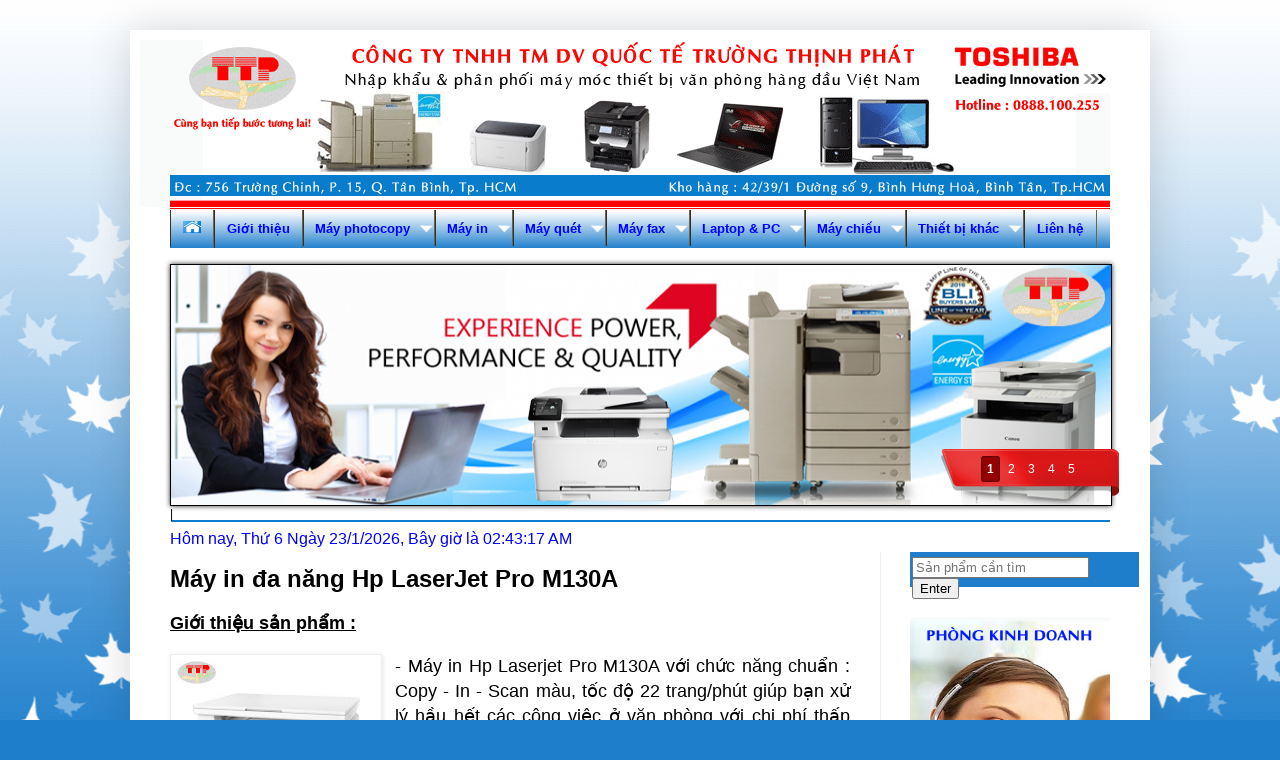

--- FILE ---
content_type: text/html; charset=UTF-8
request_url: https://www.truongthinhphat.edu.vn/2017/08/may-in-da-nang-hp-laserjet-pro-m130a.html
body_size: 24531
content:
<!DOCTYPE html>
<html class='v2' dir='ltr' xmlns='http://www.w3.org/1999/xhtml' xmlns:b='http://www.google.com/2005/gml/b' xmlns:data='http://www.google.com/2005/gml/data' xmlns:expr='http://www.google.com/2005/gml/expr'>
<head>
<link href='https://www.blogger.com/static/v1/widgets/335934321-css_bundle_v2.css' rel='stylesheet' type='text/css'/>
<meta content='width=1100' name='viewport'/>
<meta content='text/html; charset=UTF-8' http-equiv='Content-Type'/>
<meta content='blogger' name='generator'/>
<link href='https://www.truongthinhphat.edu.vn/favicon.ico' rel='icon' type='image/x-icon'/>
<link href='https://www.truongthinhphat.edu.vn/2017/08/may-in-da-nang-hp-laserjet-pro-m130a.html' rel='canonical'/>
<link rel="alternate" type="application/atom+xml" title="TTP - Atom" href="https://www.truongthinhphat.edu.vn/feeds/posts/default" />
<link rel="alternate" type="application/rss+xml" title="TTP - RSS" href="https://www.truongthinhphat.edu.vn/feeds/posts/default?alt=rss" />
<link rel="service.post" type="application/atom+xml" title="TTP - Atom" href="https://www.blogger.com/feeds/7425692310118968419/posts/default" />

<link rel="alternate" type="application/atom+xml" title="TTP - Atom" href="https://www.truongthinhphat.edu.vn/feeds/2620207265840605637/comments/default" />
<!--Can't find substitution for tag [blog.ieCssRetrofitLinks]-->
<link href='https://blogger.googleusercontent.com/img/b/R29vZ2xl/AVvXsEi-Q5D_AHAvKnSqbdhc-CIT-3xvEJOoj09dZQkcO3Paqn9dAV-kXgmw7nBjEyHedoYIBnkfjBAmNB8OojPCUl31TejnPtQkHtXbFU1Ci_zpp_UexR4lKMozdEHFsc_owfg8l2GvbDz78gc/s200/may-in-da-nang-hp-laserjet-pro-m130a.jpg' rel='image_src'/>
<meta content='Máy in đa năng Hp LaserJet Pro M130A, chức năng : copy, in, scan, tốc độ 22 trang/phút, dịch vụ miễn phí tận nơi, cam kết giá rẻ nhất.' name='description'/>
<meta content='https://www.truongthinhphat.edu.vn/2017/08/may-in-da-nang-hp-laserjet-pro-m130a.html' property='og:url'/>
<meta content='Máy in đa năng Hp LaserJet Pro M130A' property='og:title'/>
<meta content='Máy in đa năng Hp LaserJet Pro M130A, chức năng : copy, in, scan, tốc độ 22 trang/phút, dịch vụ miễn phí tận nơi, cam kết giá rẻ nhất.' property='og:description'/>
<meta content='https://blogger.googleusercontent.com/img/b/R29vZ2xl/AVvXsEi-Q5D_AHAvKnSqbdhc-CIT-3xvEJOoj09dZQkcO3Paqn9dAV-kXgmw7nBjEyHedoYIBnkfjBAmNB8OojPCUl31TejnPtQkHtXbFU1Ci_zpp_UexR4lKMozdEHFsc_owfg8l2GvbDz78gc/w1200-h630-p-k-no-nu/may-in-da-nang-hp-laserjet-pro-m130a.jpg' property='og:image'/>
<title>TTP: Máy in đa năng Hp LaserJet Pro M130A</title>
<meta content='Máy photocopy, máy in, máy in đa năng, máy fax, máy scan, máy laptop, máy tính bộ, máy chiếu, máy đếm tiền' name='Keywords'/>
<meta content='global' name='distribution'/>
<meta content='1 days' name='revisit'/>
<meta content='1 days' name='revisit-after'/>
<meta content='document' name='resource-type'/>
<meta content='all' name='audience'/>
<meta content='general' name='rating'/>
<meta content='all' name='robots'/>
<meta content='index, follow' name='robots'/>
<meta content='index, follow' name='GOOGLEBOT'/>
<meta content='index, follow' name='yahooBOT'/>
<meta content='Trường Thịnh Phát' name='author'/>
<meta content='Vietnamese, English' name='language'/>
<meta content='Vietnam' name='country'/>
<meta content='Máy photocopy, máy in, máy in đa năng, máy fax, máy scan, máy laptop, máy tính bộ, máy chiếu, máy đếm tiền' name='generator'/>
<style id='page-skin-1' type='text/css'><!--
/*
-----------------------------------------------
Blogger Template Style
Name:     Simple
Designer: Josh Peterson
URL:      www.noaesthetic.com
----------------------------------------------- */
/* Variable definitions
====================
<Variable name="keycolor" description="Main Color" type="color" default="#66bbdd"/>
<Group description="Page Text" selector="body">
<Variable name="body.font" description="Font" type="font"
default="normal normal 12px Arial, Tahoma, Helvetica, FreeSans, sans-serif"/>
<Variable name="body.text.color" description="Text Color" type="color" default="#222222"/>
</Group>
<Group description="Backgrounds" selector=".body-fauxcolumns-outer">
<Variable name="body.background.color" description="Outer Background" type="color" default="#66bbdd"/>
<Variable name="content.background.color" description="Main Background" type="color" default="#ffffff"/>
<Variable name="header.background.color" description="Header Background" type="color" default="transparent"/>
</Group>
<Group description="Links" selector=".main-outer">
<Variable name="link.color" description="Link Color" type="color" default="#2288bb"/>
<Variable name="link.visited.color" description="Visited Color" type="color" default="#888888"/>
<Variable name="link.hover.color" description="Hover Color" type="color" default="#33aaff"/>
</Group>
<Group description="Blog Title" selector=".header h1">
<Variable name="header.font" description="Font" type="font"
default="normal normal 60px Arial, Tahoma, Helvetica, FreeSans, sans-serif"/>
<Variable name="header.text.color" description="Title Color" type="color" default="#3399bb" />
</Group>
<Group description="Blog Description" selector=".header .description">
<Variable name="description.text.color" description="Description Color" type="color"
default="#777777" />
</Group>
<Group description="Tabs Text" selector=".tabs-inner .widget li a">
<Variable name="tabs.font" description="Font" type="font"
default="normal normal 14px Arial, Tahoma, Helvetica, FreeSans, sans-serif"/>
<Variable name="tabs.text.color" description="Text Color" type="color" default="#999999"/>
<Variable name="tabs.selected.text.color" description="Selected Color" type="color" default="#000000"/>
</Group>
<Group description="Tabs Background" selector=".tabs-outer .PageList">
<Variable name="tabs.background.color" description="Background Color" type="color" default="#f5f5f5"/>
<Variable name="tabs.selected.background.color" description="Selected Color" type="color" default="#eeeeee"/>
</Group>
<Group description="Post Title" selector="h3.post-title, .comments h4">
<Variable name="post.title.font" description="Font" type="font"
default="normal normal 22px Arial, Tahoma, Helvetica, FreeSans, sans-serif"/>
</Group>
<Group description="Date Header" selector=".date-header">
<Variable name="date.header.color" description="Text Color" type="color"
default="#000000"/>
<Variable name="date.header.background.color" description="Background Color" type="color"
default="transparent"/>
<Variable name="date.header.font" description="Text Font" type="font"
default="normal bold 11px Arial, Tahoma, Helvetica, FreeSans, sans-serif"/>
<Variable name="date.header.padding" description="Date Header Padding" type="string" default="inherit"/>
<Variable name="date.header.letterspacing" description="Date Header Letter Spacing" type="string" default="inherit"/>
<Variable name="date.header.margin" description="Date Header Margin" type="string" default="inherit"/>
</Group>
<Group description="Post Footer" selector=".post-footer">
<Variable name="post.footer.text.color" description="Text Color" type="color" default="#666666"/>
<Variable name="post.footer.background.color" description="Background Color" type="color"
default="#f9f9f9"/>
<Variable name="post.footer.border.color" description="Shadow Color" type="color" default="#eeeeee"/>
</Group>
<Group description="Gadgets" selector="h2">
<Variable name="widget.title.font" description="Title Font" type="font"
default="normal bold 11px Arial, Tahoma, Helvetica, FreeSans, sans-serif"/>
<Variable name="widget.title.text.color" description="Title Color" type="color" default="#000000"/>
<Variable name="widget.alternate.text.color" description="Alternate Color" type="color" default="#999999"/>
</Group>
<Group description="Images" selector=".main-inner">
<Variable name="image.background.color" description="Background Color" type="color" default="#ffffff"/>
<Variable name="image.border.color" description="Border Color" type="color" default="#eeeeee"/>
<Variable name="image.text.color" description="Caption Text Color" type="color" default="#000000"/>
</Group>
<Group description="Accents" selector=".content-inner">
<Variable name="body.rule.color" description="Separator Line Color" type="color" default="#eeeeee"/>
<Variable name="tabs.border.color" description="Tabs Border Color" type="color" default="#eeeeee"/>
</Group>
<Variable name="body.background" description="Body Background" type="background"
color="#1e7ecc" default="$(color) none repeat scroll top left"/>
<Variable name="body.background.override" description="Body Background Override" type="string" default=""/>
<Variable name="body.background.gradient.cap" description="Body Gradient Cap" type="url"
default="url(https://resources.blogblog.com/blogblog/data/1kt/simple/gradients_light.png)"/>
<Variable name="body.background.gradient.tile" description="Body Gradient Tile" type="url"
default="url(https://resources.blogblog.com/blogblog/data/1kt/simple/body_gradient_tile_light.png)"/>
<Variable name="content.background.color.selector" description="Content Background Color Selector" type="string" default=".content-inner"/>
<Variable name="content.padding" description="Content Padding" type="length" default="10px" min="0" max="100px"/>
<Variable name="content.padding.horizontal" description="Content Horizontal Padding" type="length" default="10px" min="0" max="100px"/>
<Variable name="content.shadow.spread" description="Content Shadow Spread" type="length" default="40px" min="0" max="100px"/>
<Variable name="content.shadow.spread.webkit" description="Content Shadow Spread (WebKit)" type="length" default="5px" min="0" max="100px"/>
<Variable name="content.shadow.spread.ie" description="Content Shadow Spread (IE)" type="length" default="10px" min="0" max="100px"/>
<Variable name="main.border.width" description="Main Border Width" type="length" default="0" min="0" max="10px"/>
<Variable name="header.background.gradient" description="Header Gradient" type="url" default="none"/>
<Variable name="header.shadow.offset.left" description="Header Shadow Offset Left" type="length" default="-1px" min="-50px" max="50px"/>
<Variable name="header.shadow.offset.top" description="Header Shadow Offset Top" type="length" default="-1px" min="-50px" max="50px"/>
<Variable name="header.shadow.spread" description="Header Shadow Spread" type="length" default="1px" min="0" max="100px"/>
<Variable name="header.padding" description="Header Padding" type="length" default="30px" min="0" max="100px"/>
<Variable name="header.border.size" description="Header Border Size" type="length" default="1px" min="0" max="10px"/>
<Variable name="header.bottom.border.size" description="Header Bottom Border Size" type="length" default="1px" min="0" max="10px"/>
<Variable name="header.border.horizontalsize" description="Header Horizontal Border Size" type="length" default="0" min="0" max="10px"/>
<Variable name="description.text.size" description="Description Text Size" type="string" default="140%"/>
<Variable name="tabs.margin.top" description="Tabs Margin Top" type="length" default="0" min="0" max="100px"/>
<Variable name="tabs.margin.side" description="Tabs Side Margin" type="length" default="30px" min="0" max="100px"/>
<Variable name="tabs.background.gradient" description="Tabs Background Gradient" type="url"
default="url(https://resources.blogblog.com/blogblog/data/1kt/simple/gradients_light.png)"/>
<Variable name="tabs.border.width" description="Tabs Border Width" type="length" default="1px" min="0" max="10px"/>
<Variable name="tabs.bevel.border.width" description="Tabs Bevel Border Width" type="length" default="1px" min="0" max="10px"/>
<Variable name="post.margin.bottom" description="Post Bottom Margin" type="length" default="25px" min="0" max="100px"/>
<Variable name="image.border.small.size" description="Image Border Small Size" type="length" default="2px" min="0" max="10px"/>
<Variable name="image.border.large.size" description="Image Border Large Size" type="length" default="5px" min="0" max="10px"/>
<Variable name="page.width.selector" description="Page Width Selector" type="string" default=".region-inner"/>
<Variable name="page.width" description="Page Width" type="string" default="auto"/>
<Variable name="main.section.margin" description="Main Section Margin" type="length" default="15px" min="0" max="100px"/>
<Variable name="main.padding" description="Main Padding" type="length" default="15px" min="0" max="100px"/>
<Variable name="main.padding.top" description="Main Padding Top" type="length" default="30px" min="0" max="100px"/>
<Variable name="main.padding.bottom" description="Main Padding Bottom" type="length" default="30px" min="0" max="100px"/>
<Variable name="paging.background"
color="#ffffff"
description="Background of blog paging area" type="background"
default="transparent none no-repeat scroll top center"/>
<Variable name="footer.bevel" description="Bevel border length of footer" type="length" default="0" min="0" max="10px"/>
<Variable name="mobile.background.overlay" description="Mobile Background Overlay" type="string"
default="transparent none repeat scroll top left"/>
<Variable name="mobile.background.size" description="Mobile Background Size" type="string" default="auto"/>
<Variable name="mobile.button.color" description="Mobile Button Color" type="color" default="#ffffff" />
<Variable name="startSide" description="Side where text starts in blog language" type="automatic" default="left"/>
<Variable name="endSide" description="Side where text ends in blog language" type="automatic" default="right"/>
*/
/* Content
----------------------------------------------- */
body {
font: normal normal 12px Arial, Tahoma, Helvetica, FreeSans, sans-serif;
color: #000000;
background: #1e7ecc url(//themes.googleusercontent.com/image?id=0BwVBOzw_-hbMNzE5NTg3YzUtMGU0Mi00OWQ3LTg2NjUtODk1OGVlMjg1YjZj) repeat-x fixed top center /* Credit: Jason Morrow (http://jasonmorrow.etsy.com) */;
padding: 0 40px 40px 40px;
}
html body .region-inner {
min-width: 0;
max-width: 100%;
width: auto;
}
h2 {
font-size: 22px;
}
a:link {
text-decoration:none;
color: #1e7ecc;
}
a:visited {
text-decoration:none;
color: #226bbc;
}
a:hover {
text-decoration:underline;
color: #38761d;
}
.body-fauxcolumn-outer .fauxcolumn-inner {
background: transparent none repeat scroll top left;
_background-image: none;
}
.body-fauxcolumn-outer .cap-top {
position: absolute;
z-index: 1;
height: 400px;
width: 100%;
}
.body-fauxcolumn-outer .cap-top .cap-left {
width: 100%;
background: transparent none repeat-x scroll top left;
_background-image: none;
}
.content-outer {
-moz-box-shadow: 0 0 40px rgba(0, 0, 0, .15);
-webkit-box-shadow: 0 0 5px rgba(0, 0, 0, .15);
-goog-ms-box-shadow: 0 0 10px #333333;
box-shadow: 0 0 40px rgba(0, 0, 0, .15);
margin-bottom: 1px;
}
.content-inner {
padding: 10px 10px;
}
.content-inner {
background-color: #ffffff;
}
/* Header
----------------------------------------------- */
.header-outer {
background: #ffffff none repeat-x scroll 0 -400px;
_background-image: none;
}
.Header h1 {
font: normal normal 16px Arial, Tahoma, Helvetica, FreeSans, sans-serif;
color: #337fbc;
text-shadow: -1px -1px 1px rgba(0, 0, 0, .2);
}
.Header h1 a {
color: #337fbc;
}
.Header .description {
font-size: 140%;
color: #ffffff;
}
.header-inner .Header .titlewrapper {
padding: 22px 30px;
}
.header-inner .Header .descriptionwrapper {
padding: 0 30px;
}
/* Tabs
----------------------------------------------- */
.tabs-inner .section:first-child {
border-top: 1px solid #ffffff;
}
.tabs-inner .section:first-child ul {
margin-top: -1px;
border-top: 1px solid #ffffff;
border-left: 0 solid #ffffff;
border-right: 0 solid #ffffff;
}
.tabs-inner .widget ul {
background: #1e7ecc url(https://resources.blogblog.com/blogblog/data/1kt/simple/gradients_light.png) repeat-x scroll 0 -800px;
_background-image: none;
border-bottom: 1px solid #ffffff;
margin-top: 0;
margin-left: -30px;
margin-right: -30px;
}
.tabs-inner .widget li a {
display: inline-block;
padding: .6em 1em;
font: normal normal 14px Arial, Tahoma, Helvetica, FreeSans, sans-serif;
color: #ffffff;
border-left: 1px solid #ffffff;
border-right: 1px solid #ffffff;
}
.tabs-inner .widget li:first-child a {
border-left: none;
}
.tabs-inner .widget li.selected a, .tabs-inner .widget li a:hover {
color: #ffffff;
background-color: #ffffff;
text-decoration: none;
}
/* Columns
----------------------------------------------- */
.main-outer {
border-top: 0 solid #eeeeee;
}
.fauxcolumn-left-outer .fauxcolumn-inner {
border-right: 1px solid #eeeeee;
}
.fauxcolumn-right-outer .fauxcolumn-inner {
border-left: 1px solid #eeeeee;
}
/* Headings
----------------------------------------------- */
div.widget > h2,
div.widget h2.title {
margin: 0 0 1em 0;
font: normal bold 16px Arial, Tahoma, Helvetica, FreeSans, sans-serif;
color: #0000ff;
}
/* Widgets
----------------------------------------------- */
.widget .zippy {
color: #0000ff;
text-shadow: 2px 2px 1px rgba(0, 0, 0, .1);
}
.widget .popular-posts ul {
list-style: none;
}
/* Posts
----------------------------------------------- */
h2.date-header {
font: normal bold 8px Arial, Tahoma, Helvetica, FreeSans, sans-serif;
}
.date-header span {
background-color: rgba(0, 0, 0, 0);
color: rgba(0, 0, 0, 0);
padding: inherit;
letter-spacing: inherit;
margin: inherit;
}
.main-inner {
padding-top: 30px;
padding-bottom: 30px;
}
.main-inner .column-center-inner {
padding: 0 15px;
}
.main-inner .column-center-inner .section {
margin: 0 15px;
}
.post {
margin: 0 0 25px 0;
}
h3.post-title, .comments h4 {
font: normal normal 8px Arial, Tahoma, Helvetica, FreeSans, sans-serif;
margin: .75em 0 0;
}
.post-body {
font-size: 110%;
line-height: 1.4;
position: relative;
}
.post-body img, .post-body .tr-caption-container, .Profile img, .Image img,
.BlogList .item-thumbnail img {
padding: 2px;
background: #ffffff;
border: 1px solid #eeeeee;
-moz-box-shadow: 1px 1px 5px rgba(0, 0, 0, .1);
-webkit-box-shadow: 1px 1px 5px rgba(0, 0, 0, .1);
box-shadow: 1px 1px 5px rgba(0, 0, 0, .1);
}
.post-body img, .post-body .tr-caption-container {
padding: 5px;
}
.post-body .tr-caption-container {
color: #222222;
}
.post-body .tr-caption-container img {
padding: 0;
background: transparent;
border: none;
-moz-box-shadow: 0 0 0 rgba(0, 0, 0, .1);
-webkit-box-shadow: 0 0 0 rgba(0, 0, 0, .1);
box-shadow: 0 0 0 rgba(0, 0, 0, .1);
}
.post-header {
margin: 0 0 1.5em;
line-height: 1.6;
font-size: 90%;
}
.post-footer {
margin: 20px -2px 0;
padding: 5px 10px;
color: #337fbc;
background-color: #f9f9f9;
border-bottom: 1px solid #eeeeee;
line-height: 1.6;
font-size: 90%;
}
#comments .comment-author {
padding-top: 1.5em;
border-top: 1px solid #eeeeee;
background-position: 0 1.5em;
}
#comments .comment-author:first-child {
padding-top: 0;
border-top: none;
}
.avatar-image-container {
margin: .2em 0 0;
}
#comments .avatar-image-container img {
border: 1px solid #eeeeee;
}
/* Comments
----------------------------------------------- */
.comments .comments-content .icon.blog-author {
background-repeat: no-repeat;
background-image: url([data-uri]);
}
.comments .comments-content .loadmore a {
border-top: 1px solid #0000ff;
border-bottom: 1px solid #0000ff;
}
.comments .comment-thread.inline-thread {
background-color: #f9f9f9;
}
.comments .continue {
border-top: 2px solid #0000ff;
}
/* Accents
---------------------------------------------- */
.section-columns td.columns-cell {
border-left: 1px solid #eeeeee;
}
.blog-pager {
background: transparent none no-repeat scroll top center;
}
.blog-pager-older-link, .home-link,
.blog-pager-newer-link {
background-color: #ffffff;
padding: 5px;
}
.footer-outer {
border-top: 0 dashed #bbbbbb;
}
/* Mobile
----------------------------------------------- */
body.mobile  {
background-size: auto;
}
.mobile .body-fauxcolumn-outer {
background: transparent none repeat scroll top left;
}
.mobile .body-fauxcolumn-outer .cap-top {
background-size: 100% auto;
}
.mobile .content-outer {
-webkit-box-shadow: 0 0 3px rgba(0, 0, 0, .15);
box-shadow: 0 0 3px rgba(0, 0, 0, .15);
}
.mobile .tabs-inner .widget ul {
margin-left: 0;
margin-right: 0;
}
.mobile .post {
margin: 0;
}
.mobile .main-inner .column-center-inner .section {
margin: 0;
}
.mobile .date-header span {
padding: 0.1em 10px;
margin: 0 -10px;
}
.mobile h3.post-title {
margin: 0;
}
.mobile .blog-pager {
background: transparent none no-repeat scroll top center;
}
.mobile .footer-outer {
border-top: none;
}
.mobile .main-inner, .mobile .footer-inner {
background-color: #ffffff;
}
.mobile-index-contents {
color: #000000;
}
.mobile-link-button {
background-color: #1e7ecc;
}
.mobile-link-button a:link, .mobile-link-button a:visited {
color: #ffffff;
}
.mobile .tabs-inner .section:first-child {
border-top: none;
}
.mobile .tabs-inner .PageList .widget-content {
background-color: #ffffff;
color: #ffffff;
border-top: 1px solid #ffffff;
border-bottom: 1px solid #ffffff;
}
.mobile .tabs-inner .PageList .widget-content .pagelist-arrow {
border-left: 1px solid #ffffff;
}
#Attribution1 {
display: none;
}
/* Searchform */
.searchform{
float: left;
padding: 5px 2px;
background: #1e7ecc;
width: 225px;
height: 25px;
}
.fright{
float: left;
}
--></style>
<style id='template-skin-1' type='text/css'><!--
body {
min-width: 1020px;
}
.content-outer, .content-fauxcolumn-outer, .region-inner {
min-width: 1020px;
max-width: 1020px;
_width: 1020px;
}
.main-inner .columns {
padding-left: 0px;
padding-right: 260px;
}
.main-inner .fauxcolumn-center-outer {
left: 0px;
right: 260px;
/* IE6 does not respect left and right together */
_width: expression(this.parentNode.offsetWidth -
parseInt("0px") -
parseInt("260px") + 'px');
}
.main-inner .fauxcolumn-left-outer {
width: 0px;
}
.main-inner .fauxcolumn-right-outer {
width: 260px;
}
.main-inner .column-left-outer {
width: 0px;
right: 100%;
margin-left: -0px;
}
.main-inner .column-right-outer {
width: 260px;
margin-right: -260px;
}
#layout {
min-width: 0;
}
#layout .content-outer {
min-width: 0;
width: 800px;
}
#layout .region-inner {
min-width: 0;
width: auto;
}
body#layout div.add_widget {
padding: 8px;
}
body#layout div.add_widget a {
margin-left: 32px;
}
--></style>
<script type='text/javascript'>
        (function(i,s,o,g,r,a,m){i['GoogleAnalyticsObject']=r;i[r]=i[r]||function(){
        (i[r].q=i[r].q||[]).push(arguments)},i[r].l=1*new Date();a=s.createElement(o),
        m=s.getElementsByTagName(o)[0];a.async=1;a.src=g;m.parentNode.insertBefore(a,m)
        })(window,document,'script','https://www.google-analytics.com/analytics.js','ga');
        ga('create', 'UA-89963254-1', 'auto', 'blogger');
        ga('blogger.send', 'pageview');
      </script>
<style type='text/css'>
#image-gallery {display: none;}
  #jquery-gallery {padding:0;margin:0;list-style: none; width: 390px;}
  #jquery-gallery li {width:110px; height: 90px;background-size: 100%;-webkit-background-size: cover;-moz-background-size: cover; -o-background-size: cover;background-size: cover;margin-right: 10px; border: 3px solid #fff; outline: 1px solid #E3E3E3; margin-bottom: 10px;opacity: .5; filter:alpha(opacity=50); float: left; display: block; }
#jquery-gallery li img { position: absolute; top: 100px; left: 140px; display: none;}
  #jquery-gallery li.active img { display: block; border: 3px solid #fff; outline: 1px solid #E3E3E3; width:350px; max-height: 300px;}
  #jquery-gallery li.active, #jquery-gallery li:hover { outline-color: #DFDFDF; opacity: .99;filter:alpha(opacity=99);}
#gallery-caption {background: rgba(0, 0, 0, 0.3);color: #fff;font-size: 16px;font-weight: bold;left: 3px;position: absolute;text-align: center;top: 103px;width: 490px;text-transform: uppercase;}
</style>
<script type='text/javascript'>
//<![CDATA[
var gal = {
init : function() {
if (!document.getElementById || !document.createElement || !document.appendChild) return false;
if (document.getElementById('image-gallery')) document.getElementById('image-gallery').id = 'jquery-gallery';
var li = document.getElementById('jquery-gallery').getElementsByTagName('li');
li[0].className = 'active';
for (i=0; i<li.length; i++) {
li[i].style.backgroundImage = 'url(' + li[i].getElementsByTagName('img')[0].src + ')';
li[i].title = li[i].getElementsByTagName('img')[0].alt;
gal.addEvent(li[i],'click',function() {
var im = document.getElementById('jquery-gallery').getElementsByTagName('li');
for (j=0; j<im.length; j++) {
im[j].className = '';
}
this.className = 'active';
document.getElementById('gallery-caption').innerHTML = this.title;
});
}
},
addEvent : function(obj, type, fn) {
if (obj.addEventListener) {
obj.addEventListener(type, fn, false);
}
else if (obj.attachEvent) {
obj["e"+type+fn] = fn;
obj[type+fn] = function() { obj["e"+type+fn]( window.event ); }
obj.attachEvent("on"+type, obj[type+fn]);
}
}
}
gal.addEvent(window,'load', function() {
gal.init();
});
//]]>
</script>
<link href='https://www.blogger.com/dyn-css/authorization.css?targetBlogID=7425692310118968419&amp;zx=2e532fdc-d283-4d74-9b3a-af453f86ce02' media='none' onload='if(media!=&#39;all&#39;)media=&#39;all&#39;' rel='stylesheet'/><noscript><link href='https://www.blogger.com/dyn-css/authorization.css?targetBlogID=7425692310118968419&amp;zx=2e532fdc-d283-4d74-9b3a-af453f86ce02' rel='stylesheet'/></noscript>
<meta name='google-adsense-platform-account' content='ca-host-pub-1556223355139109'/>
<meta name='google-adsense-platform-domain' content='blogspot.com'/>

</head>
<body class='loading'>
<div class='navbar no-items section' id='navbar' name='Thanh điều hướng'>
</div>
<div class='body-fauxcolumns'>
<div class='fauxcolumn-outer body-fauxcolumn-outer'>
<div class='cap-top'>
<div class='cap-left'></div>
<div class='cap-right'></div>
</div>
<div class='fauxborder-left'>
<div class='fauxborder-right'></div>
<div class='fauxcolumn-inner'>
</div>
</div>
<div class='cap-bottom'>
<div class='cap-left'></div>
<div class='cap-right'></div>
</div>
</div>
</div>
<div class='content'>
<div class='content-fauxcolumns'>
<div class='fauxcolumn-outer content-fauxcolumn-outer'>
<div class='cap-top'>
<div class='cap-left'></div>
<div class='cap-right'></div>
</div>
<div class='fauxborder-left'>
<div class='fauxborder-right'></div>
<div class='fauxcolumn-inner'>
</div>
</div>
<div class='cap-bottom'>
<div class='cap-left'></div>
<div class='cap-right'></div>
</div>
</div>
</div>
<div class='content-outer'>
<div class='content-cap-top cap-top'>
<div class='cap-left'></div>
<div class='cap-right'></div>
</div>
<div class='fauxborder-left content-fauxborder-left'>
<div class='fauxborder-right content-fauxborder-right'></div>
<div class='content-inner'>
<header>
<div class='header-outer'>
<div class='header-cap-top cap-top'>
<div class='cap-left'></div>
<div class='cap-right'></div>
</div>
<div class='fauxborder-left header-fauxborder-left'>
<div class='fauxborder-right header-fauxborder-right'></div>
<div class='region-inner header-inner'>
<div class='header section' id='header' name='Tiêu đề'><div class='widget Header' data-version='1' id='Header1'>
<div id='header-inner'>
<a href='https://www.truongthinhphat.edu.vn/' style='display: block'>
<img alt='TTP' height='167px; ' id='Header1_headerimg' src='https://blogger.googleusercontent.com/img/b/R29vZ2xl/AVvXsEig1us2Lp2yd-TbHH0-JUTfil6n3_CiBRTaxeKKFV3LPoouyBu_hgtXk54LADJeWRAW-kXJjncIezCmLKGpk7oIZ6CzdBVkTE_7IsnFrFWBOD9wSM5sLuCJHicfC9JEwpcCZJBpMpir9rI/s1600/banner-truongthinhphat.gif' style='display: block' width='970px; '/>
</a>
</div>
</div></div>
</div>
</div>
<div class='header-cap-bottom cap-bottom'>
<div class='cap-left'></div>
<div class='cap-right'></div>
</div>
</div>
</header>
<div class='tabs-outer'>
<div class='tabs-cap-top cap-top'>
<div class='cap-left'></div>
<div class='cap-right'></div>
</div>
<div class='fauxborder-left tabs-fauxborder-left'>
<div class='fauxborder-right tabs-fauxborder-right'></div>
<div class='region-inner tabs-inner'>
<div class='tabs section' id='crosscol' name='Trên tất cả các cột'><div class='widget HTML' data-version='1' id='HTML1'>
<div class='widget-content'>
<div><style>

#menuwrapperpic {
background:blue;
border-top:1px solid red;
border-bottom:1px solid red;
width:940px;
margin:0 auto;
padding:0 auto;
height:30px
}
#menuwrapper {
width:940px;
height:30px;
margin:0 auto
}
.clearit {
clear:both;
height:0;
line-height:0.0;
font-size:0
}
#menubar {
width:940px
}
#menubar, #menubar ul {
list-style:none;
font-family:Tahoma, Tahoma;
margin:0;
padding:0
}
#menubar a {
display:block;
text-decoration:none;
font-size:13px;
font-weight:700;
text-transform:none;
color:blue;
padding:11px 12px 11px;
border-right:1px solid #6c6250;
border-left:1px solid #373123
}
#menubar a.trigger {
background-image:url(https://blogger.googleusercontent.com/img/b/R29vZ2xl/AVvXsEjqcMMW0mBmYa25rHB57Shq4TxJSVF9Xo412FqfV3YDxeTPZQjf7JLbM7-lHkxp1WUWq8XJHxPLVFLi6d8f7fWm5na7tJQL6gCccqgMxQRyIX6VhamnfFY8x8J0ZuUmUkcN7tajJLxc8ZqJ/s1600/tamgiac.png);
background-repeat:no-repeat;
background-position:right center;
padding:11px 24px 10px 11px
}
#menubar li {
float:left;
position:static;
width:auto
}
#menubar li ul, #menubar ul li {
width:170px
}
#menubar ul li a {
text-align:left;
color:red;
font-size:13px;
font-weight:400;
text-transform:none;
font-family:Tahoma;
border:none;
padding:5px 10px
}
#menubar li ul {
z-index:100;
position:absolute;
display:none;
background:#cfe2f3;
-moz-box-shadow:0 2px 2px rgba(0, 0, 0, 0.6);
-webkit-box-shadow:0 2px 2px rgba(0, 0, 0, 0.6)
}
#menubar li:hover a, #menubar a:active, #menubar a:focus, #menubar li.hvr a {
background-color:#cfe2f3;
color:red
}
#menubar li:hover ul, #menubar li.hvr ul {
display:block
}
#menubar li:hover ul a, #menubar li.hvr ul a {
color:blue;
background-color:#cfe2f3;
text-decoration:none
}
#menubar li ul li.hr {
border-bottom:1px solid #433e31;
border-top:1px solid #11100d;
display:block;
font-size:1px;
height:0;
line-height:0;
}
#menubar ul a:hover {
font-family: Arial;font-size: 13px;
background-color:#cfe2f3!important;
color:red!important;
text-decoration:none
}
</style>
<div id="menuwrapperpic">
<div id="menuwrapper">
<ul id="menubar">
<li>
<a href="http://truongthinhphat.net.vn/"><img border="0" style="padding:0px;" src="https://blogger.googleusercontent.com/img/b/R29vZ2xl/AVvXsEgPojgLQQ1tvDWPCapc6rCvlcvyp3W4psLF7xFYjUKe03SbUlSuoAsuBiiTZoqSmR-beBF7q4L4ZUPAT_zNQ8sZaIZeRAGfTQVmFHNjTMfrdNdtLpbSLtV4czwSZERmckCecu8JVU1vVCA4/s1600/icon-home.png" height="12" width=18" /></a>
</li>
<li>
<a href="http://truongthinhphat.net.vn/gioi-thieu">Giới thiệu</a>
</li>
<li>
<a href="#" class="trigger">Máy photocopy</a>
<ul>
<li>
<a href="#">Canon</a>
</li>
<li class="hr">
</li>
<li>
<a href="#">Ricoh</a>
</li>
<li class="hr">
</li>
<li>
<a href="#">Toshiba</a>
</li>
<li class="hr">
</li>
<li>
<a href="#">Sharp</a>
</li>
<li class="hr">
</li>
<li>
<a href="#">Konica</a>
</li>
<li class="hr">
</li>
<li>
<a href="#">Kyocera</a>
</li>
<li class="hr">
</li>
<li>
<a href="#">Xerox</a>
</li>
</ul>
</li>
<li>
<a href="#" class="trigger">Máy in</a>
<ul>
<li>
<a href="#">Canon</a>
</li>
<li class="hr">
</li>
<li>
<a href="#">Brother</a>
</li>
<li class="hr">
</li>
<li>
<a href="#">Hp</a>
</li>
<li class="hr">
</li>
<li>
<a href="#">Epson</a>
</li>
<li class="hr">
</li>
<li>
<li>
<a href="#">Oki</a>
</li>
<li class="hr">
</li>
<li>
<a href="#">Panasonic</a>
</li>
<li class="hr">
</li>
<li>
<a href="#">Samsung</a>
</li>
</li></ul>
</li>
<li>
<a href="#" class="trigger">Máy quét</a>
<ul>
<li>
<a href="#">Canon</a>
</li>
<li class="hr">
</li>
<li>
<a href="#">Hp</a>
</li>
<li class="hr">
</li>
<li>
<a href="#">Epson</a>
</li>
<li class="hr">
</li>
<li>
<a href="#">Plustek</a>
</li>
<li class="hr">
</li>
<li>
<li>
<a href="#">Avision</a>
</li>
<li class="hr">
</li>
<li>
<a href="#">Kodak</a>
</li>
<li class="hr">
</li>
<li>
<a href="#">Fujitsu</a>
</li>
<li class="hr">
</li>
<li>
<a href="#">Panasonic</a>
</li>
</li></ul>
</li>
<li>
<a href="#" class="trigger">Máy fax</a>
<ul>
<li>
<a href="#">Máy fax nhiệt</a>
</li>
<li class="hr">
</li>
<li>
<a href="#">Máy fax film</a>
</li>
<li class="hr">
</li>
<li>
<a href="#">Máy fax laser</a>
</li>
</ul>
</li>
<li>
<a href="#" class="trigger">Laptop & PC</a>
<ul>
<li>
<a href="#">Acer</a>
</li>
<li class="hr">
</li>
<li>
<a href="#">Asus</a>
</li>
<li class="hr">
</li>
<li>
<a href="#">Hp</a>
</li>
<li class="hr">
</li>
<li>
<a href="#">Dell</a>
</li>
<li class="hr">
</li>
<li>
<li>
<a href="#">Toshiba</a>
</li>
<li class="hr">
</li>
<li>
<a href="#">Lenovo</a>
</li>
</li></ul>
<li>
<a href="#" class="trigger">Máy chiếu</a>
<ul>
<li>
<a href="#">Pansonic</a>
</li>
<li class="hr">
</li>
<li>
<a href="#">Sony</a>
</li>
<li class="hr">
</li>
<li>
<a href="#">Optoma</a>
</li>
<li class="hr">
</li>
<li>
<a href="#">Viewsonic</a>
</li>
<li class="hr">
</li>
<li>
<li>
<a href="#">Infocus</a>
</li>
<li class="hr">
</li>
<li>
<a href="#">NEC</a>
</li>
<li class="hr">
</li>
<li>
<a href="#">BenQ</a>
</li>
<li class="hr">
</li>
<li>
<a href="#">Epson</a>
</li>
</li></ul>
<li>
<a href="#" class="trigger">Thiết bị khác</a>
<ul>
<li>
<a href="#">Máy đếm tiền</a>
</li>
<li class="hr">
</li>
<li>
<a href="#">Máy huỷ giấy</a>
</li>
<li class="hr">
</li>
<li>
<a href="#">Máy chấm công</a>
</li>
<li class="hr">
</li>
<li>
<a href="#">Máy bộ đàm</a>
</li>
<li class="hr">
</li>
<li>
<a href="#">Thiết bị vi tính</a>
</li>
<li class="hr">
</li>
<li>
<a href="#">Thiết bị trình chiếu</a>
</li>
</ul>
</li>
<li>
<a href="http://truongthinhphat.net.vn/lien-he">Liên hệ</a>
</li>
</li>
</li></ul>

<style>
@import url(https://lh3.googleusercontent.com/blogger_img_proxy/AEn0k_tiSj2BCVLb514R7NqA_UIEK57jo0GHaQ3E6oO08f-WPhXPcMRf7GLYJy_P0uzfio0Eu3NU1vKa-Xb9uJ_kcykPrxZU9ssjdqSPUBsL4bZ8-RY=s0-d);
#cssmenu,
#cssmenu ul,
#cssmenu ul li,
#cssmenu ul li a,
#cssmenu #menu-button {
  margin: 0;
  padding: 0;
  border: 0;
  list-style: none;
  line-height: 1;
  display: block;
  position: relative;
  font-family:Tahoma;
  -webkit-box-sizing: border-box;
  -moz-box-sizing: border-box;
  box-sizing: border-box;
}
#cssmenu:after,
#cssmenu > ul:after {
  content: ".";
  display: block;
  clear: both;
  visibility: hidden;
  line-height: 0;
  height: 0;
}
#cssmenu #menu-button {
  display: none;
}
#cssmenu {
  width: auto;
  font-family: Tahoma, Tahoma;
  line-height: 1;
}
#cssmenu > ul {
  background: #3db2e1;
}
#cssmenu > ul > li {
  float: left;
  -webkit-perspective: 100%;
  -moz-perspective: 100%;
  perspective: 100%;
}
#cssmenu.align-center > ul {
  font-size: 0;
  text-align: center;
}
#cssmenu.align-center > ul > li {
  display: inline-block;
  float: none;
}
#cssmenu.align-right > ul > li {
  float: right;
}
#cssmenu > ul > li > a {
  padding: 16px 20px;
  font-size: 14.4px;
  color: yellow;
  letter-spacing: 1px;
  text-transform: uppercase;
  text-decoration: none;
  background: #3db2e1;
  -webkit-transition: all .3s;
  -moz-transition: all .3s;
  -o-transition: all .3s;
  transition: all .3s;
  -webkit-transform-origin: 50% 0;
  -moz-transform-origin: 50% 0;
  transform-origin: 50% 0;
  -webkit-transform-style: preserve-3d;
  -moz-transform-style: preserve-3d;
  transform-style: preserve-3d;
}
#cssmenu > ul > li.active > a {
  color: yellow;
}
#cssmenu > ul > li:hover > a,
#cssmenu > ul > li > a:hover {
  color: yellow;
  -webkit-transform: rotateX(90deg) translateY(-23px);
  -moz-transform: rotateX(90deg) translateY(-23px);
  transform: rotateX(90deg) translateY(-23px);
  -ms-transform: none;
}
#cssmenu > ul > li > a::before {
  position: absolute;
  top: 100%;
  left: 0;
  z-index: -1;
  -webkit-box-sizing: border-box;
  -moz-box-sizing: border-box;
  box-sizing: border-box;
  width: 100%;
  height: 100%;
  padding: 16px 20px;
  color: yellow;
  background: #19799f;
  content: attr(data-title);
  -webkit-transition: background 0.3s;
  -moz-transition: background 0.3s;
  transition: background 0.3s;
  -webkit-transform: rotateX(-90deg);
  -moz-transform: rotateX(-90deg);
  transform: rotateX(-90deg);
  -webkit-transform-origin: 50% 0;
  -moz-transform-origin: 50% 0;
  transform-origin: 50% 0;
  -ms-transform: translateY(- -18px);
}
#cssmenu > ul > li:hover > a::before,
#cssmenu > ul > li > a:hover::before {
  background: #3db2e1;
}
#cssmenu.small-screen {
  width: 100%;
}
#cssmenu.small-screen > ul,
#cssmenu.small-screen.align-center > ul {
  width: 100%;
  text-align: left;
}
#cssmenu.small-screen > ul > li,
#cssmenu.small-screen.align-center {
  float: none;
  display: block;
  border-top: 1px solid rgba(100, 100, 100, 0.1);
}
#cssmenu.small-screen > ul > li:hover > a,
#cssmenu.small-screen > ul > li > a:hover {
  color: yellow;
  -webkit-transform: none;
  -moz-transform: none;
  transform: none;
  -ms-transform: none;
}
#cssmenu.small-screen > ul > li > a::before {
  display: none;
}
#cssmenu.small-screen #menu-button {
  display: block;
  padding: 16px 20px;
  cursor: pointer;
  font-size: 14px;
  text-decoration: none;
  color: yellow;
  text-transform: uppercase;
  letter-spacing: 1px;
  background: #3db2e1;
}
#cssmenu.small-screen #menu-button:after {
  content: "";
  position: absolute;
  right: 20px;
  top: 17px;
  display: block;
  -webkit-box-sizing: content-box;
  -moz-box-sizing: content-box;
  box-sizing: content-box;
  border-top: 2px solid #ffffff;
  border-bottom: 2px solid #ffffff;
  width: 22px;
  height: 3px;
}
#cssmenu.small-screen #menu-button.menu-opened:after {
  border-top: 2px solid #dff2fa;
  border-bottom: 2px solid #dff2fa;
}
#cssmenu.small-screen #menu-button:before {
  content: "";
  position: absolute;
  right: 20px;
  top: 27px;
  display: block;
  width: 22px;
  height: 2px;
  background: #ffffff;
}
#cssmenu.small-screen #menu-button.menu-opened:before {
  background: #dff2fa;
}
</style>

<style type="text/css">
.container1 {
width: 940px;padding: 0;margin: 0 auto;
}
.folio_block {
position: absolute;left: 50%; top: 50%;margin: -140px 0 0 -395px;}
.main_view {float: left;position: relative;}
/*--Window/Masking Styles--*/
.window {-moz-box-shadow: 0px 0px 5px #303030;
-webkit-box-shadow: 0px 0px 5px #303030;
box-shadow: 0px 0px 5px #303030;border:1px solid #000000;height:240px; width: 940px;
margin-top:15px;overflow: hidden; /*--Hides anything outside of the set width/height--*/
position: relative;
}
.image_reel {
position: absolute;top: 0; left: 0;
}
.image_reel img {float: left;}
.paging_btrix {
position: absolute;bottom: 10px; right: -7px;width: 178px; height:47px;z-index: 100; /*--Assures the paging stays on the top layer--*/text-align: center;
line-height: 40px;
background: url(https://blogger.googleusercontent.com/img/b/R29vZ2xl/AVvXsEgXdCpMCiLhB6NXqpbKnX-N19zVzDEz8EjHasV3sCqt2_96JOgeVQeNZuKsyC9haFWtCcw6-YaT8oJirn_s-jIDlZLWehG2U7L6VQPTyxZ_3alKs1Ha7DpcAwS5DQhGACIunOxsfHaUMOM/s1600/paging_btrix_bg2.png) no-repeat;
display: none; 
}
.paging_btrix a {
padding: 5px;text-decoration: none;color: #fff;
}
.paging_btrix a.active {
font-weight: bold; background: #920000; border: 1px solid #610000;
-moz-border-radius: 3px;
-khtml-border-radius: 3px;
-webkit-border-radius: 3px;
}
.paging_btrix a:hover {font-weight: bold;}
</style>
<!-- Huong dan thu thuat -->
<div class="container1">
<div class="main_view">
<div class="window">
<div class="image_reel">
<a href="https://truongthinhphat.net.vn"><img src="https://blogger.googleusercontent.com/img/b/R29vZ2xl/AVvXsEidsAw05yC-4GMNh0H8k985drU3_8IHWyi3NP46eg-q-wujwHZHvj7j38f1gBUxXC7DfwZsKjzNiy-s7lFhu2PCgRAosVtlpQ8cAfLbst8fqXKj2RFyzLWy8EKNgcSXTWEur0yAnpS2N7zmo4yxEUslydThCJvmRrnXefVAxlrc_84ORct9-r2_JrL9/s16000/banner2.png" alt="banner 001" height='240'; width='940' /></a>
<a href="https://truongthinhphatcorp.com"><img src="https://blogger.googleusercontent.com/img/b/R29vZ2xl/AVvXsEg-Cqdmsl33xIFtzKGrBA96mAOdkWAk0Rn0gmY8K3662tsV7WiEqpzT5RCEvXw-UXEDyq5u_Kv7STgHT-opcEwGt4NJiZT5JmegN9q93Zrk6I9exeK2m1pqLYbRfR6bCe4Fa_7LIj6HioK8P45QargTOlnYjJrdkRt4kOdDrcPHluYsyUyFX3gnq-ob/s16000/banner2.jpg" alt="banner canon 2" height='240'; width='940' /></a>
<a href="https://truongthinhphatcorp.com"><img src="https://blogger.googleusercontent.com/img/b/R29vZ2xl/AVvXsEgsV9dF1zZfIXnGEkwKzQbonmpiWDO36wW9zXbPEaeQ2VVa85EylBfdVzMcMw6wfNv34o-NxTIGyue7VGNnbSjiKkQcaX2q8PL6yFXWGDUA-QyNL2h7yDe0XC-oBO9Ws48gKSZ0s8W76er1fhS452AqSuzx-4WyRlEO_YaAfNvnGu4PZ2wxtYh1mnZm/s16000/Banner3.jpg" alt="banner 003" height='240'; width='940' /></a>
<a href="https://mayphotocopycanon.com"><img src="https://blogger.googleusercontent.com/img/b/R29vZ2xl/AVvXsEgmyUnals06VVcd1SZNx7ypATooSnvcc9R7lQPVE8xagJGX8I7ahJS05HnBd96iyYj2MSI6s0q4U0Y1W6vHS6xbPLuJ4V0pOUSGYfE1x935w2N2QJNp_8TRBIqrDqZIoJXG4abBbk0iyXMafvX8JCrTMoDfghleoRVcS73qo9kthPNxYKcTxalMiyUN/s16000/banner5.jpg" alt="banner 004" height='240'; width='940' /></a>
<a href="https://truongthinhphatcorp.com"><img src="https://blogger.googleusercontent.com/img/b/R29vZ2xl/AVvXsEjJ1PneIepR80T-yItOgDZadUGzUoBH-1kAek1qdlL495YdYMOinvq-Uy9jOkGkRzax-OGh5huhA9iWhBoIBKMPfTxagHsTQhqTXMZn-6EyPElez5El_Rc5pg8O9OBMaB4sepcHUwLSDUhZrSE_BQgqx1keZ7vynTyzoH4o-QvMDYz0tYEDFkrJ2T-5/s16000/Banner-projector.png" alt="banner 005" height='240'; width='940' /></a>

</div>
</div>
<div class="paging_btrix">
<a href="#" rel="1">1</a>
<a href="#" rel="2">2</a>
<a href="#" rel="3">3</a>
<a href="#" rel="4">4</a>
<a href="#" rel="5">5</a>
</div>
</div>
</div>
<script type="text/javascript" src="//ajax.googleapis.com/ajax/libs/jquery/1.3/jquery.min.js"></script>
<script type="text/javascript">

$(document).ready(function() {

//Set Default State of each portfolio piece
$(".paging_btrix").show();
$(".paging_btrix a:first").addClass("active");

//Get size of images, how many there are, then determin the size of the image reel.
var imageWidth = $(".window").width();
var imageSum = $(".image_reel img").size();
var imageReelWidth = imageWidth * imageSum;

//Adjust the image reel to its new size
$(".image_reel").css({'width' : imageReelWidth});

//paging_btrix + Slider Function
rotate = function(){ 
var triggerID = $active.attr("rel") - 1; //Get number of times to slide
var image_reelPosition = triggerID * imageWidth; //Determines the distance the image reel needs to slide

$(".paging_btrix a").removeClass('active'); //Remove all active class
$active.addClass('active'); //Add active class (the $active is declared in the rotateSwitch function)

//Slider Animation
$(".image_reel").animate({ 
left: -image_reelPosition
}, 500 );

}; 

//Rotation + Timing Event
rotateSwitch = function(){ 
play = setInterval(function(){ //Set timer - this will repeat itself every 3 seconds
$active = $('.paging_btrix a.active').next();
if ( $active.length === 0) { //If paging_btrix reaches the end...
$active = $('.paging_btrix a:first'); //go back to first
}
rotate(); //Trigger the paging_btrix and slider function
}, 6500); //Timer speed in milliseconds (3 seconds)
};

rotateSwitch(); //Run function on launch

//On Hover
$(".image_reel a").hover(function() {
clearInterval(play); //Stop the rotation
}, function() {
rotateSwitch(); //Resume rotation
}); 

//On Click
$(".paging_btrix a").click(function() { 
$active = $(this); //Activate the clicked paging_btrix
//Reset Timer
clearInterval(play); //Stop the rotation
rotate(); //Trigger rotation immediately
rotateSwitch(); // Resume rotation
return false; //Prevent browser jump to link anchor
}); 

});
</script>
<div></div>
<img src="https://blogger.googleusercontent.com/img/b/R29vZ2xl/AVvXsEhEbcvxuKuO037VZxzavw_62pi_TyCKwzPV6ELaR-k5RMRN50KrCgLTjlGmrCfaHMOIj7iyhV0HRCea_aPsNOVJZnqaVsQ2LX4P5WKbVeC8v44WJX3OFm02J6sw9eM7hGdt9wLGPbNO1t29/s1600/thanhngang1.jpg" alt="thanh ngang 1" height='2'; width='940' />
<font color="blue"; size="3pt"><div class="below_body">

<div id="clock">Loading...</div>

<script type="text/javascript"> function refrClock() {

var d=new Date();

var s=d.getSeconds();

var m=d.getMinutes();

var h=d.getHours();

var day=d.getDay();

var date=d.getDate();

var month=d.getMonth();

var year=d.getFullYear();

var days=new Array("Chủ nhật","Thứ hai","Thứ 3","Thứ 4","Thứ 5","Thứ 6","Thứ 7");

var months=new Array("1","2","3","4","5","6","7","8","9","10","11","12"); var am_pm;

if (s<10) {s="0" + s}

if (m<10) {m="0" + m}

if (h>12)

{h-=12;AM_PM = "PM"}

else {AM_PM="AM"}

if (h<10) {h="0" + h}

document.getElementById("clock").innerHTML=" Hôm nay, " + days[day] + " Ngày " + date + "/" +months[month] + "/" + year + ", Bây giờ là "+ " " + h + ":" + m + ":" + s + " " + AM_PM; setTimeout("refrClock()",1000); } refrClock(); </script></div></font></div></div></div><br />|<br />
</div>
<div class='clear'></div>
</div></div>
<div class='tabs no-items section' id='crosscol-overflow' name='Cross-Column 2'></div>
</div>
</div>
<div class='tabs-cap-bottom cap-bottom'>
<div class='cap-left'></div>
<div class='cap-right'></div>
</div>
</div>
<div class='main-outer'>
<div class='main-cap-top cap-top'>
<div class='cap-left'></div>
<div class='cap-right'></div>
</div>
<div class='fauxborder-left main-fauxborder-left'>
<div class='fauxborder-right main-fauxborder-right'></div>
<div class='region-inner main-inner'>
<div class='columns fauxcolumns'>
<div class='fauxcolumn-outer fauxcolumn-center-outer'>
<div class='cap-top'>
<div class='cap-left'></div>
<div class='cap-right'></div>
</div>
<div class='fauxborder-left'>
<div class='fauxborder-right'></div>
<div class='fauxcolumn-inner'>
</div>
</div>
<div class='cap-bottom'>
<div class='cap-left'></div>
<div class='cap-right'></div>
</div>
</div>
<div class='fauxcolumn-outer fauxcolumn-left-outer'>
<div class='cap-top'>
<div class='cap-left'></div>
<div class='cap-right'></div>
</div>
<div class='fauxborder-left'>
<div class='fauxborder-right'></div>
<div class='fauxcolumn-inner'>
</div>
</div>
<div class='cap-bottom'>
<div class='cap-left'></div>
<div class='cap-right'></div>
</div>
</div>
<div class='fauxcolumn-outer fauxcolumn-right-outer'>
<div class='cap-top'>
<div class='cap-left'></div>
<div class='cap-right'></div>
</div>
<div class='fauxborder-left'>
<div class='fauxborder-right'></div>
<div class='fauxcolumn-inner'>
</div>
</div>
<div class='cap-bottom'>
<div class='cap-left'></div>
<div class='cap-right'></div>
</div>
</div>
<!-- corrects IE6 width calculation -->
<div class='columns-inner'>
<div class='column-center-outer'>
<div class='column-center-inner'>
<div class='main section' id='main' name='Số điện thoại chính'><div class='widget Blog' data-version='1' id='Blog1'>
<div class='blog-posts hfeed'>

          <div class="date-outer">
        
<h2 class='date-header'><span>Thứ Ba, 29 tháng 8, 2017</span></h2>

          <div class="date-posts">
        
<div class='post-outer'>
<div class='post hentry uncustomized-post-template' itemprop='blogPost' itemscope='itemscope' itemtype='http://schema.org/BlogPosting'>
<meta content='https://blogger.googleusercontent.com/img/b/R29vZ2xl/AVvXsEi-Q5D_AHAvKnSqbdhc-CIT-3xvEJOoj09dZQkcO3Paqn9dAV-kXgmw7nBjEyHedoYIBnkfjBAmNB8OojPCUl31TejnPtQkHtXbFU1Ci_zpp_UexR4lKMozdEHFsc_owfg8l2GvbDz78gc/s200/may-in-da-nang-hp-laserjet-pro-m130a.jpg' itemprop='image_url'/>
<meta content='7425692310118968419' itemprop='blogId'/>
<meta content='2620207265840605637' itemprop='postId'/>
<a name='2620207265840605637'></a>
<h1 class='post-title entry-title' itemprop='name'>
Máy in đa năng Hp LaserJet Pro M130A
</h1>
<div class='post-header'>
<div class='post-header-line-1'></div>
</div>
<div class='post-body entry-content' id='post-body-2620207265840605637' itemprop='articleBody'>
<div class="MsoNormal" style="text-align: justify;">
<u><b><span style="font-family: &quot;arial&quot; , &quot;helvetica&quot; , sans-serif;"><span style="font-size: large;">Giới thiệu sản phẩm :</span></span></b></u></div>
<div class="MsoNormal" style="text-align: justify;">
<br /></div>
<div class="separator" style="clear: both; text-align: center;">
</div>
<div class="MsoNormal" style="text-align: justify;">
<div class="separator" style="clear: both; text-align: center;">
</div>
<div class="separator" style="clear: both; text-align: center;">
</div>
<div class="separator" style="clear: both; text-align: center;">
<a href="https://blogger.googleusercontent.com/img/b/R29vZ2xl/AVvXsEi-Q5D_AHAvKnSqbdhc-CIT-3xvEJOoj09dZQkcO3Paqn9dAV-kXgmw7nBjEyHedoYIBnkfjBAmNB8OojPCUl31TejnPtQkHtXbFU1Ci_zpp_UexR4lKMozdEHFsc_owfg8l2GvbDz78gc/s1600/may-in-da-nang-hp-laserjet-pro-m130a.jpg" imageanchor="1" style="clear: left; float: left; margin-bottom: 1em; margin-right: 1em;"><img border="0" data-original-height="425" data-original-width="450" height="188" src="https://blogger.googleusercontent.com/img/b/R29vZ2xl/AVvXsEi-Q5D_AHAvKnSqbdhc-CIT-3xvEJOoj09dZQkcO3Paqn9dAV-kXgmw7nBjEyHedoYIBnkfjBAmNB8OojPCUl31TejnPtQkHtXbFU1Ci_zpp_UexR4lKMozdEHFsc_owfg8l2GvbDz78gc/s200/may-in-da-nang-hp-laserjet-pro-m130a.jpg" width="200" /></a></div>
<span style="font-family: &quot;arial&quot; , &quot;helvetica&quot; , sans-serif;"><span style="font-size: large;">- Máy in Hp Laserjet Pro M130A với chức năng chuẩn : Copy - In - Scan màu, tốc độ 22 trang/phút giúp bạn xử lý hầu hết các công việc ở văn phòng với chi phí thấp nhất.
</span></span></div>
<div class="MsoNormal" style="text-align: justify;">
<br /></div>
<div class="MsoNormal" style="text-align: justify;">
<br /></div>
<br />
<div class="MsoNormal" style="text-align: justify;">
<br /></div>
<div class="MsoNormal" style="text-align: justify;">
<span style="font-family: &quot;arial&quot; , &quot;helvetica&quot; , sans-serif;"><span style="font-size: large;"><span style="color: blue;"><u>Giá tham khảo :</u></span> <span style="color: red;"><span style="font-family: &quot;arial&quot; , &quot;helvetica&quot; , sans-serif;">3</span>.200.000 VNĐ </span></span></span></div>
<div class="MsoNormal" style="text-align: justify;">
<br /></div>
<div class="MsoNormal" style="text-align: justify;">
<u><b><span style="font-family: &quot;arial&quot; , &quot;helvetica&quot; , sans-serif;"><span style="font-size: large;">Thông số kỹ thuật máy in đa năng Hp Laserjet Pro M130A :</span></span></b></u></div>
<div class="MsoNormal" style="text-align: justify;">
<br /></div>
<div class="MsoNormal" style="text-align: justify;">
<span style="font-family: &quot;arial&quot; , &quot;helvetica&quot; , sans-serif;"><span style="font-size: large;">
- Chức năng chuẩn : <span style="color: red;">Copy &#8211; In - Scan màu.</span><br />
<span style="font-family: &quot;arial&quot; , &quot;helvetica&quot; , sans-serif;"><span style="font-size: large;">
- Tốc độ : 22 trang / phút khổ A4.<br />
- Độ phân giải : </span></span></span></span><span style="font-family: &quot;arial&quot; , &quot;helvetica&quot; , sans-serif;"><span style="font-size: large;"><span style="font-family: &quot;arial&quot; , &quot;helvetica&quot; , sans-serif;"><span style="font-size: large;"><span style="font-family: &quot;arial&quot; , &quot;helvetica&quot; , sans-serif;"><span style="font-size: large;"><span style="font-family: &quot;arial&quot; , &quot;helvetica&quot; , sans-serif;"><span style="font-size: large;">600 dpi x 600 dpi, </span></span></span></span>1200 dpi x 1200 dpi.<br />
- Bộ nhớ tiêu chuẩn: 128 MB.</span></span></span></span><br />
<span style="font-family: &quot;arial&quot; , &quot;helvetica&quot; , sans-serif;"><span style="font-size: large;"><span style="font-family: &quot;arial&quot; , &quot;helvetica&quot; , sans-serif;"><span style="font-size: large;">- Bộ xử lý CPU 600 Mhz<br />
- Khổ giấy tối đa : A4, Letter.<br />
- Khay giấy : 01 x 150 tờ.<br />
- Khả năng phóng to thu nhỏ : 25% - 400%.<br />
- Tính năng quét 1 lần sao chụp nhiều lần.<br />
- Sao chụp liên tục : 99 tờ.<br />
- Cổng kết nối : USB 2.0.<br />
- Kích thước 398 x 288 x 231,1 mm.<br />
- Trọng lượng : 6.8kg .<br />
- Hộp mực CF217A sử dụng xấp xỉ 1.600 trang A4 (độ phủ mực tiêu chuẩn).</span></span></span></span></div>
<br />
<div class="MsoNormal" style="text-align: justify;">
<u><b><span style="font-family: &quot;arial&quot; , &quot;helvetica&quot; , sans-serif;"><span style="font-size: large;">Chất lượng máy in đa năng Hp Laserjet Pro M130A :</span></span></b></u></div>
<div class="MsoNormal" style="text-align: justify;">
<br /></div>
<div class="MsoNormal" style="text-align: justify;">
<span style="font-family: &quot;arial&quot; , &quot;helvetica&quot; , sans-serif;"><span style="font-size: large;">- Máy mới 100%, nguyên đai, nguyên kiện, hãng sản xuất Hp.</span></span></div>
<div class="MsoNormal" style="text-align: justify;">
<span style="font-family: &quot;arial&quot; , &quot;helvetica&quot; , sans-serif;"><span style="font-size: large;">- Chứng nhận xuất xứ (CO), nguồn gốc rõ ràng.</span></span><br />
<span style="font-family: &quot;arial&quot; , &quot;helvetica&quot; , sans-serif;"><span style="font-size: large;"><br /></span></span></div>
<div class="MsoNormal" style="text-align: justify;">
<br /></div>
<div class="MsoNormal" style="text-align: center;">
<span style="font-family: &quot;arial&quot; , &quot;helvetica&quot; , sans-serif;"><span style="font-size: large;">Hình ảnh máy in đa năng Hp LaserJet Pro M130A</span></span><br />
<div class="separator" style="clear: both; text-align: center;">
</div>
<div class="separator" style="clear: both; text-align: center;">
</div>
<div class="separator" style="clear: both; text-align: center;">
<a href="https://blogger.googleusercontent.com/img/b/R29vZ2xl/AVvXsEhi-rFBBdWTaroRjrh6KG_T2MAtCCxJEnS_CwSsj56DmTJqdipTG0SN1cmIDiiT6kJCCOHbGHhksCy-3YrtrcJy2Tzb9LW2D7Rfcaavxa1sikvSuKdNU_zW8ScRlbuQ5nH6IWvRFTXlQSQ/s1600/may-in-da-nang-hp-laserjet-pro-m130a.jpg" imageanchor="1" style="margin-left: 1em; margin-right: 1em;"><img border="0" data-original-height="425" data-original-width="450" height="377" src="https://blogger.googleusercontent.com/img/b/R29vZ2xl/AVvXsEhi-rFBBdWTaroRjrh6KG_T2MAtCCxJEnS_CwSsj56DmTJqdipTG0SN1cmIDiiT6kJCCOHbGHhksCy-3YrtrcJy2Tzb9LW2D7Rfcaavxa1sikvSuKdNU_zW8ScRlbuQ5nH6IWvRFTXlQSQ/s400/may-in-da-nang-hp-laserjet-pro-m130a.jpg" width="400" /></a></div>
<span style="font-family: &quot;arial&quot; , &quot;helvetica&quot; , sans-serif;"><span style="font-size: large;"><br /></span></span></div>
<div class="separator" style="clear: both; text-align: center;">
</div>
<div class="MsoNormal" style="text-align: center;">
<span style="font-size: large;"><br /></span>
<br />
<div style="text-align: center;">
<span style="font-size: large;"><span style="font-family: &quot;arial&quot; , &quot;helvetica&quot; , sans-serif;"><span style="color: blue;">Xem chi tiết tại Website công ty :</span> <a href="http://truongthinhphat.net.vn/san-pham/may-in-da-nang-hp-laserjet-pro-m130a-655"><b>Máy in đa năng Hp LaserJet Pro M130A</b></a></span></span></div>
</div>
<div class="MsoNormal" style="text-align: justify;">
<br /></div>
<div class="MsoNormal" style="text-align: justify;">
<u><b><span style="font-family: &quot;arial&quot; , &quot;helvetica&quot; , sans-serif;"><span style="font-size: large;"><span lang="EN-US">Tại sao</span>
nên chọn mua máy in đa năng Hp LaserJet Pro M130A :</span></span></b></u></div>
<div class="MsoNormal" style="text-align: justify;">
<br /></div>
<div class="MsoNormal" style="text-align: justify;">
<span style="font-family: &quot;arial&quot; , &quot;helvetica&quot; , sans-serif;"><span style="font-size: large;">- </span></span><span style="font-family: &quot;arial&quot; , &quot;helvetica&quot; , sans-serif;"><span style="font-size: large;"><span style="font-family: &quot;arial&quot; , &quot;helvetica&quot; , sans-serif;"><span style="font-size: large;">Máy in Hp LaserJet Pro M130A</span></span> tích hợp cả 3 chức năng : Copy - In - Scan màu khổ A4 những công việc thường xuyên cần xử lý ở văn phòng.</span></span></div>
<div class="MsoNormal" style="text-align: justify;">
<br /></div>
<div class="MsoNormal" style="text-align: justify;">
<span style="font-family: &quot;arial&quot; , &quot;helvetica&quot; , sans-serif;"><span style="font-size: large;">- Với cấu tạo hộp mực đời mới, mực 2 thành phần riêng biệt Drum riêng, Mực riêng giúp người dùng giảm chi phí thay thế.</span></span></div>
<div class="MsoNormal" style="text-align: justify;">
<span style="font-family: &quot;arial&quot; , &quot;helvetica&quot; , sans-serif;"><span style="font-size: large;"><br />- Máy in Hp LaserJet M130A tiết kiệm năng lương với chế độ Hp Auto-On/Auto-Off Technology, có thể nhận tín hiệu in ngay cả khi máy ở chế độ nghỉ.</span></span><br />
<span style="font-family: &quot;arial&quot; , &quot;helvetica&quot; , sans-serif;"><span style="font-size: large;">&nbsp;</span></span>

<br />
<div class="MsoNormal" style="text-align: justify;">
<span style="font-family: &quot;arial&quot; , &quot;helvetica&quot; , sans-serif;"><span style="font-size: large;">
<u>Tag :</u> <a href="http://www.truongthinhphat.edu.vn/2017/08/may-in-da-nang-hp-laserjet-pro-m130a.html">Máy in đa chức năng Hp LaserJet Pro M130A</a>, </span></span><span style="font-family: &quot;arial&quot; , &quot;helvetica&quot; , sans-serif;"><span style="font-size: large;"><a href="http://www.truongthinhphat.edu.vn/2017/08/may-in-da-nang-hp-laserjet-pro-m130a.html"><span style="font-family: &quot;arial&quot; , &quot;helvetica&quot; , sans-serif;"><span style="font-size: large;">máy in đa năng Hp LaserJet Pro M130A</span></span></a>, </span></span><span style="font-family: &quot;arial&quot; , &quot;helvetica&quot; , sans-serif;"><span style="font-size: large;"><a href="http://www.truongthinhphat.edu.vn/2017/08/may-in-da-nang-hp-laserjet-pro-m130a.html"><span style="font-family: &quot;arial&quot; , &quot;helvetica&quot; , sans-serif;"><span style="font-size: large;">máy in Hp LaserJet Pro M130A</span></span></a>, </span></span><span style="font-family: &quot;arial&quot; , &quot;helvetica&quot; , sans-serif;"><span style="font-size: large;"><a href="http://www.truongthinhphat.edu.vn/2017/08/may-in-da-nang-hp-laserjet-pro-m130a.html"><span style="font-family: &quot;arial&quot; , &quot;helvetica&quot; , sans-serif;"><span style="font-size: large;">máy in Hp LaserJet M130A</span></span></a>, </span></span><span style="font-family: &quot;arial&quot; , &quot;helvetica&quot; , sans-serif;"><span style="font-size: large;"><a href="http://www.truongthinhphat.edu.vn/2017/08/may-in-da-nang-hp-laserjet-pro-m130a.html"><span style="font-family: &quot;arial&quot; , &quot;helvetica&quot; , sans-serif;"><span style="font-size: large;">Hp LaserJet Pro M130A</span></span></a>.</span></span></div>
</div>
<span style="font-family: &quot;arial&quot;; font-size: medium;">

</span>
<span style="font-family: &quot;arial&quot;; font-size: medium;"><span style="font-family: &quot;arial&quot;; font-size: medium;"><span style="font-size: medium;"><span style="font-family: &quot;arial&quot;; font-size: medium;"></span></span></span></span><br />
<div style="text-align: justify;">
</div>
<div class="MsoNormal" style="text-align: justify;">
<br />
<div style="text-align: justify;">
<span style="font-size: 16px;"><span style="font-family: &quot;arial&quot; , &quot;helvetica&quot; , sans-serif;"><a href="http://www.dmca.com/Protection/Status.aspx?ID=afb0a8d9-6f3f-4a0c-a1dc-8e0930848ebb" title="DMCA.com Protection Status"><span style="color: black;"><img alt="DMCA.com Protection Status" src="https://images.dmca.com/Badges/dmca_protected_sml_120am.png?ID=afb0a8d9-6f3f-4a0c-a1dc-8e0930848ebb" /></span></a></span></span></div>
</div>
<div style='clear: both;'></div>
</div>
<div class='post-footer'>
<div class='post-footer-line post-footer-line-1'>
<span class='post-author vcard'>
Người đăng:
<span class='fn' itemprop='author' itemscope='itemscope' itemtype='http://schema.org/Person'>
<span itemprop='name'>TTP</span>
</span>
</span>
<span class='post-timestamp'>
vào lúc
<meta content='https://www.truongthinhphat.edu.vn/2017/08/may-in-da-nang-hp-laserjet-pro-m130a.html' itemprop='url'/>
<a class='timestamp-link' href='https://www.truongthinhphat.edu.vn/2017/08/may-in-da-nang-hp-laserjet-pro-m130a.html' rel='bookmark' title='permanent link'><abbr class='published' itemprop='datePublished' title='2017-08-29T11:30:00+07:00'>11:30</abbr></a>
</span>
<span class='reaction-buttons'>
</span>
<span class='post-comment-link'>
</span>
<span class='post-backlinks post-comment-link'>
</span>
<span class='post-icons'>
<span class='item-control blog-admin pid-1472411155'>
<a href='https://www.blogger.com/post-edit.g?blogID=7425692310118968419&postID=2620207265840605637&from=pencil' title='Sửa Bài đăng'>
<img alt='' class='icon-action' height='18' src='https://resources.blogblog.com/img/icon18_edit_allbkg.gif' width='18'/>
</a>
</span>
</span>
<div class='post-share-buttons goog-inline-block'>
<a class='goog-inline-block share-button sb-email' href='https://www.blogger.com/share-post.g?blogID=7425692310118968419&postID=2620207265840605637&target=email' target='_blank' title='Gửi email bài đăng này'><span class='share-button-link-text'>Gửi email bài đăng này</span></a><a class='goog-inline-block share-button sb-blog' href='https://www.blogger.com/share-post.g?blogID=7425692310118968419&postID=2620207265840605637&target=blog' onclick='window.open(this.href, "_blank", "height=270,width=475"); return false;' target='_blank' title='BlogThis!'><span class='share-button-link-text'>BlogThis!</span></a><a class='goog-inline-block share-button sb-twitter' href='https://www.blogger.com/share-post.g?blogID=7425692310118968419&postID=2620207265840605637&target=twitter' target='_blank' title='Chia sẻ lên X'><span class='share-button-link-text'>Chia sẻ lên X</span></a><a class='goog-inline-block share-button sb-facebook' href='https://www.blogger.com/share-post.g?blogID=7425692310118968419&postID=2620207265840605637&target=facebook' onclick='window.open(this.href, "_blank", "height=430,width=640"); return false;' target='_blank' title='Chia sẻ lên Facebook'><span class='share-button-link-text'>Chia sẻ lên Facebook</span></a><a class='goog-inline-block share-button sb-pinterest' href='https://www.blogger.com/share-post.g?blogID=7425692310118968419&postID=2620207265840605637&target=pinterest' target='_blank' title='Chia sẻ lên Pinterest'><span class='share-button-link-text'>Chia sẻ lên Pinterest</span></a>
</div>
</div>
<div class='post-footer-line post-footer-line-2'>
<span class='post-labels'>
</span>
</div>
<div class='post-footer-line post-footer-line-3'>
<span class='post-location'>
Google Account Video Purchases
<a href='https://maps.google.com/maps?q=Ho+Chi+Minh+City,+Ho+Chi+Minh,+Vietnam@10.8230989,106.6296638&z=10' target='_blank'>Ho Chi Minh City, Ho Chi Minh, Vietnam</a>
</span>
</div>
</div>
</div>
<div class='comments' id='comments'>
<a name='comments'></a>
<h4>1 nhận xét:</h4>
<div class='comments-content'>
<script async='async' src='' type='text/javascript'></script>
<script type='text/javascript'>
    (function() {
      var items = null;
      var msgs = null;
      var config = {};

// <![CDATA[
      var cursor = null;
      if (items && items.length > 0) {
        cursor = parseInt(items[items.length - 1].timestamp) + 1;
      }

      var bodyFromEntry = function(entry) {
        var text = (entry &&
                    ((entry.content && entry.content.$t) ||
                     (entry.summary && entry.summary.$t))) ||
            '';
        if (entry && entry.gd$extendedProperty) {
          for (var k in entry.gd$extendedProperty) {
            if (entry.gd$extendedProperty[k].name == 'blogger.contentRemoved') {
              return '<span class="deleted-comment">' + text + '</span>';
            }
          }
        }
        return text;
      }

      var parse = function(data) {
        cursor = null;
        var comments = [];
        if (data && data.feed && data.feed.entry) {
          for (var i = 0, entry; entry = data.feed.entry[i]; i++) {
            var comment = {};
            // comment ID, parsed out of the original id format
            var id = /blog-(\d+).post-(\d+)/.exec(entry.id.$t);
            comment.id = id ? id[2] : null;
            comment.body = bodyFromEntry(entry);
            comment.timestamp = Date.parse(entry.published.$t) + '';
            if (entry.author && entry.author.constructor === Array) {
              var auth = entry.author[0];
              if (auth) {
                comment.author = {
                  name: (auth.name ? auth.name.$t : undefined),
                  profileUrl: (auth.uri ? auth.uri.$t : undefined),
                  avatarUrl: (auth.gd$image ? auth.gd$image.src : undefined)
                };
              }
            }
            if (entry.link) {
              if (entry.link[2]) {
                comment.link = comment.permalink = entry.link[2].href;
              }
              if (entry.link[3]) {
                var pid = /.*comments\/default\/(\d+)\?.*/.exec(entry.link[3].href);
                if (pid && pid[1]) {
                  comment.parentId = pid[1];
                }
              }
            }
            comment.deleteclass = 'item-control blog-admin';
            if (entry.gd$extendedProperty) {
              for (var k in entry.gd$extendedProperty) {
                if (entry.gd$extendedProperty[k].name == 'blogger.itemClass') {
                  comment.deleteclass += ' ' + entry.gd$extendedProperty[k].value;
                } else if (entry.gd$extendedProperty[k].name == 'blogger.displayTime') {
                  comment.displayTime = entry.gd$extendedProperty[k].value;
                }
              }
            }
            comments.push(comment);
          }
        }
        return comments;
      };

      var paginator = function(callback) {
        if (hasMore()) {
          var url = config.feed + '?alt=json&v=2&orderby=published&reverse=false&max-results=50';
          if (cursor) {
            url += '&published-min=' + new Date(cursor).toISOString();
          }
          window.bloggercomments = function(data) {
            var parsed = parse(data);
            cursor = parsed.length < 50 ? null
                : parseInt(parsed[parsed.length - 1].timestamp) + 1
            callback(parsed);
            window.bloggercomments = null;
          }
          url += '&callback=bloggercomments';
          var script = document.createElement('script');
          script.type = 'text/javascript';
          script.src = url;
          document.getElementsByTagName('head')[0].appendChild(script);
        }
      };
      var hasMore = function() {
        return !!cursor;
      };
      var getMeta = function(key, comment) {
        if ('iswriter' == key) {
          var matches = !!comment.author
              && comment.author.name == config.authorName
              && comment.author.profileUrl == config.authorUrl;
          return matches ? 'true' : '';
        } else if ('deletelink' == key) {
          return config.baseUri + '/comment/delete/'
               + config.blogId + '/' + comment.id;
        } else if ('deleteclass' == key) {
          return comment.deleteclass;
        }
        return '';
      };

      var replybox = null;
      var replyUrlParts = null;
      var replyParent = undefined;

      var onReply = function(commentId, domId) {
        if (replybox == null) {
          // lazily cache replybox, and adjust to suit this style:
          replybox = document.getElementById('comment-editor');
          if (replybox != null) {
            replybox.height = '250px';
            replybox.style.display = 'block';
            replyUrlParts = replybox.src.split('#');
          }
        }
        if (replybox && (commentId !== replyParent)) {
          replybox.src = '';
          document.getElementById(domId).insertBefore(replybox, null);
          replybox.src = replyUrlParts[0]
              + (commentId ? '&parentID=' + commentId : '')
              + '#' + replyUrlParts[1];
          replyParent = commentId;
        }
      };

      var hash = (window.location.hash || '#').substring(1);
      var startThread, targetComment;
      if (/^comment-form_/.test(hash)) {
        startThread = hash.substring('comment-form_'.length);
      } else if (/^c[0-9]+$/.test(hash)) {
        targetComment = hash.substring(1);
      }

      // Configure commenting API:
      var configJso = {
        'maxDepth': config.maxThreadDepth
      };
      var provider = {
        'id': config.postId,
        'data': items,
        'loadNext': paginator,
        'hasMore': hasMore,
        'getMeta': getMeta,
        'onReply': onReply,
        'rendered': true,
        'initComment': targetComment,
        'initReplyThread': startThread,
        'config': configJso,
        'messages': msgs
      };

      var render = function() {
        if (window.goog && window.goog.comments) {
          var holder = document.getElementById('comment-holder');
          window.goog.comments.render(holder, provider);
        }
      };

      // render now, or queue to render when library loads:
      if (window.goog && window.goog.comments) {
        render();
      } else {
        window.goog = window.goog || {};
        window.goog.comments = window.goog.comments || {};
        window.goog.comments.loadQueue = window.goog.comments.loadQueue || [];
        window.goog.comments.loadQueue.push(render);
      }
    })();
// ]]>
  </script>
<div id='comment-holder'>
<div class="comment-thread toplevel-thread"><ol id="top-ra"><li class="comment" id="c2761087887420371644"><div class="avatar-image-container"><img src="//resources.blogblog.com/img/blank.gif" alt=""/></div><div class="comment-block"><div class="comment-header"><cite class="user">Nặc danh</cite><span class="icon user "></span><span class="datetime secondary-text"><a rel="nofollow" href="https://www.truongthinhphat.edu.vn/2017/08/may-in-da-nang-hp-laserjet-pro-m130a.html?showComment=1645865290243#c2761087887420371644">lúc 15:48 26 tháng 2, 2022</a></span></div><p class="comment-content">CASINO IN GAMING NEAREST in Colorado<br>Casinos in Colorado offer a wide range of casino games in the state. <a href="https://www.poormansguidetocasinogambling.com/%ec%9b%94%eb%93%9c-%eb%b2%b3.html" rel="nofollow">유흥업소 사이트</a> Check them out <a href="https://www.bsjeon.net/%ED%94%BC%EB%A7%9D%EB%B0%94%EC%B9%B4%EB%9D%BC.html" rel="nofollow">바카라조작</a> at <a href="https://www.casinoparatodos.org/%ec%9a%b0%eb%a6%ac-%ec%b9%b4%ec%a7%80%eb%85%b8-%ea%b3%84%ec%97%b4.html" rel="nofollow">포커 하는 법</a> our casino in Denver, CO for the latest in <a href="https://baccaratsites777.com/%ed%95%a9%eb%b2%95-%eb%8f%84%eb%b0%95-%ec%82%ac%ec%9d%b4%ed%8a%b8.html" rel="nofollow">가상 화폐 란</a> table games, video <a href="https://www.goyangfc.com/%ed%99%88%ec%b9%b4%ec%a7%80%eb%85%b8.html" rel="nofollow">승부예측사이트</a> poker</p><span class="comment-actions secondary-text"><a class="comment-reply" target="_self" data-comment-id="2761087887420371644">Trả lời</a><span class="item-control blog-admin blog-admin pid-1608255640"><a target="_self" href="https://www.blogger.com/comment/delete/7425692310118968419/2761087887420371644">Xóa</a></span></span></div><div class="comment-replies"><div id="c2761087887420371644-rt" class="comment-thread inline-thread hidden"><span class="thread-toggle thread-expanded"><span class="thread-arrow"></span><span class="thread-count"><a target="_self">Trả lời</a></span></span><ol id="c2761087887420371644-ra" class="thread-chrome thread-expanded"><div></div><div id="c2761087887420371644-continue" class="continue"><a class="comment-reply" target="_self" data-comment-id="2761087887420371644">Trả lời</a></div></ol></div></div><div class="comment-replybox-single" id="c2761087887420371644-ce"></div></li></ol><div id="top-continue" class="continue"><a class="comment-reply" target="_self">Thêm nhận xét</a></div><div class="comment-replybox-thread" id="top-ce"></div><div class="loadmore hidden" data-post-id="2620207265840605637"><a target="_self">Tải thêm...</a></div></div>
</div>
</div>
<p class='comment-footer'>
<div class='comment-form'>
<a name='comment-form'></a>
<p>
</p>
<a href='https://www.blogger.com/comment/frame/7425692310118968419?po=2620207265840605637&hl=vi&saa=85391&origin=https://www.truongthinhphat.edu.vn' id='comment-editor-src'></a>
<iframe allowtransparency='true' class='blogger-iframe-colorize blogger-comment-from-post' frameborder='0' height='410px' id='comment-editor' name='comment-editor' src='' width='100%'></iframe>
<script src='https://www.blogger.com/static/v1/jsbin/2830521187-comment_from_post_iframe.js' type='text/javascript'></script>
<script type='text/javascript'>
      BLOG_CMT_createIframe('https://www.blogger.com/rpc_relay.html');
    </script>
</div>
</p>
<div id='backlinks-container'>
<div id='Blog1_backlinks-container'>
</div>
</div>
</div>
</div>

        </div></div>
      
</div>
<div class='blog-pager' id='blog-pager'>
<span id='blog-pager-newer-link'>
<a class='blog-pager-newer-link' href='https://www.truongthinhphat.edu.vn/2018/06/may-in-canon-lbp-161dn.html' id='Blog1_blog-pager-newer-link' title='Bài đăng Mới hơn'>Bài đăng Mới hơn</a>
</span>
<span id='blog-pager-older-link'>
<a class='blog-pager-older-link' href='https://www.truongthinhphat.edu.vn/2017/08/may-in-da-nang-hp-laserjet-pro-m130nw.html' id='Blog1_blog-pager-older-link' title='Bài đăng Cũ hơn'>Bài đăng Cũ hơn</a>
</span>
<a class='home-link' href='https://www.truongthinhphat.edu.vn/'>Trang chủ</a>
</div>
<div class='clear'></div>
</div></div>
</div>
</div>
<div class='column-left-outer'>
<div class='column-left-inner'>
<aside>
</aside>
</div>
</div>
<div class='column-right-outer'>
<div class='column-right-inner'>
<aside>
<div class='sidebar section' id='sidebar-right-1'><div class='widget HTML' data-version='1' id='HTML4'>
<div class='widget-content'>
<div class='searchform'>
      <form action='/search' id='searchform' method='get' role='search'>
         <input class='field' id='s' name='q' placeholder='Sản phẩm cần tìm' type='text' value=''/>
         <input class='submit' id='searchsubmit' name='submit' type='submit' value='Enter'/>
      </form>
   </div>
</div>
<div class='clear'></div>
</div><div class='widget Text' data-version='1' id='Text1'>
<div class='widget-content'>
<img border="0" height="386" src="https://blogger.googleusercontent.com/img/b/R29vZ2xl/AVvXsEghTsE_DTGUWdMWsjnze_UpxjZF-vBGnBSGSDVK5qCTfKwyeLnF6Z948uNAxGsjdc0-yin0raGl_NVqMEZF6_5VLlRgHiK6lhjYT4Kci7NB0UyvdTfLKjQFNhL-2AnAD-1Q-bOxmFXovGb9/s1600/phong-kd.png" width="200" / /><br /><br /><div align="center"><a href="skype:live:ttp.truongthinhphat?chat"><img height="46" src="https://blogger.googleusercontent.com/img/b/R29vZ2xl/AVvXsEjn2W7V-N8AWN_QB_-QO-UTZw1LvEdALrCdpCVqsnVB63BWn7tJut4j-AYBKEA2iW72_sKZvL-4HrgyDdsHyO-EXsWS7uZFuIACJmdiOofI72musTMQjLMxkSdntUZ-vNrRVzyvojdCScvn/s1600/skype-icon.png" style="border: medium none;" width="145" / /></a><br /></div><br /><div align="center"><a href="skype:live:ttp.truongthinhphat?chat"><img height="46" src="https://blogger.googleusercontent.com/img/b/R29vZ2xl/AVvXsEjn2W7V-N8AWN_QB_-QO-UTZw1LvEdALrCdpCVqsnVB63BWn7tJut4j-AYBKEA2iW72_sKZvL-4HrgyDdsHyO-EXsWS7uZFuIACJmdiOofI72musTMQjLMxkSdntUZ-vNrRVzyvojdCScvn/s1600/skype-icon.png" style="border: medium none;" width="145" / /></a><br /><br /><span =""  style="color:#3366ff;"></span></div>
</div>
<div class='clear'></div>
</div><div class='widget Stats' data-version='1' id='Stats1'>
<h2>Tổng số lượt truy cập</h2>
<div class='widget-content'>
<div id='Stats1_content' style='display: none;'>
<script src='https://www.gstatic.com/charts/loader.js' type='text/javascript'></script>
<span id='Stats1_sparklinespan' style='display:inline-block; width:75px; height:30px'></span>
<span class='counter-wrapper text-counter-wrapper' id='Stats1_totalCount'>
</span>
<div class='clear'></div>
</div>
</div>
</div><div class='widget PopularPosts' data-version='1' id='PopularPosts1'>
<h2>Sản phẩm nổi bật</h2>
<div class='widget-content popular-posts'>
<ul>
<li>
<div class='item-content'>
<div class='item-thumbnail'>
<a href='https://www.truongthinhphat.edu.vn/2017/05/may-photocopy-canon-ir-2545w.html' target='_blank'>
<img alt='' border='0' src='https://blogger.googleusercontent.com/img/b/R29vZ2xl/AVvXsEiNSlPdjnVlVpsmHSY38VD-SWrR6hkrVv-jHTqVWXqZgVzvSDKoz9deL4gAQnroyC_0vs1RsFIpnUwdWDZ5x_O2JIhgZI2RgyRRVs2wzOSlCOwHdTMQPzG-iBv20JQojI2bSuf8VyvGOvc/w72-h72-p-k-no-nu/may-photocopy-canon-ir-2535w-dadf.jpg'/>
</a>
</div>
<div class='item-title'><a href='https://www.truongthinhphat.edu.vn/2017/05/may-photocopy-canon-ir-2545w.html'>Máy photocopy Canon IR 2545W</a></div>
<div class='item-snippet'> Giới thiệu sản phẩm :     - Máy photocopy canon IR 2545w với các chức năng : In hai mặt tự động (duplex), In mạng qua cổng RJ45, Copy, Scan...</div>
</div>
<div style='clear: both;'></div>
</li>
<li>
<div class='item-content'>
<div class='item-thumbnail'>
<a href='https://www.truongthinhphat.edu.vn/2018/11/may-photocopy-canon-ir-2206.html' target='_blank'>
<img alt='' border='0' src='https://blogger.googleusercontent.com/img/b/R29vZ2xl/AVvXsEgLqBweJGmG0pcf6ZMQfLkuMD8tCT8JJBvG-yc_I_7aH0FCjuPPaCP6K70tB09RqM5wQfb8ZHUgFx74o7mczOXBvSF8jFxgrP9WuUhKRRTzSUUpRWRnJB0rhZBSWur2MJFXzvhCbkFfHok/w72-h72-p-k-no-nu/Canon-IR-2206N-TTP.jpg'/>
</a>
</div>
<div class='item-title'><a href='https://www.truongthinhphat.edu.vn/2018/11/may-photocopy-canon-ir-2206.html'>Máy photocopy Canon IR 2206</a></div>
<div class='item-snippet'> Giới thiệu sản phẩm :       - Máy photocopy Canon IR 2206 khổ A3 được thiết kế nhỏ gọn tiết kiệm không gian văn phòng của bạn.&#160;   - Máy pho...</div>
</div>
<div style='clear: both;'></div>
</li>
<li>
<div class='item-content'>
<div class='item-thumbnail'>
<a href='https://www.truongthinhphat.edu.vn/2018/06/may-in-canon-lbp-161dn.html' target='_blank'>
<img alt='' border='0' src='https://blogger.googleusercontent.com/img/b/R29vZ2xl/AVvXsEgrc2D8ipSZw5Vpx9eymUjfOo0UaG49dn2ea82Dhrt4qF63uUzCUP5WohK6WZDLIdgW0VMZvMKUfvfe55QqQHSAQ8SvxEK2gb6xzmQSsj_lzojY4t3Cv4oEiO9lIrNA-eE5eJN0dTrU2LY/w72-h72-p-k-no-nu/May-in-Canon-LBP-161DN.jpg'/>
</a>
</div>
<div class='item-title'><a href='https://www.truongthinhphat.edu.vn/2018/06/may-in-canon-lbp-161dn.html'>Máy in Canon LBP 161DN</a></div>
<div class='item-snippet'> Giới thiệu sản phẩm :              - Máy in Canon LBP 161DN với tốc độ lên đến 28 trang /phút, tích hợp bộ đảo mặt bản sao tự động để in ha...</div>
</div>
<div style='clear: both;'></div>
</li>
<li>
<div class='item-content'>
<div class='item-thumbnail'>
<a href='https://www.truongthinhphat.edu.vn/2017/08/may-in-da-nang-hp-laserjet-pro-m426fdn.html' target='_blank'>
<img alt='' border='0' src='https://blogger.googleusercontent.com/img/b/R29vZ2xl/AVvXsEjReVTJfoLCfNYbQnBaacvzOlgffu7-e4HVZbM6Y1_ptEdsmAZABeUJ7zRusNHGarQZejyCL-8w6K1qQmGGNYMXr_ExpIYXq70-67q35CCm-oNdg6eCbkbmsT03mOYTvjbnc7FPq3AhHyc/w72-h72-p-k-no-nu/may-in-da-nang-hp-laserjet-m426fdn.jpg'/>
</a>
</div>
<div class='item-title'><a href='https://www.truongthinhphat.edu.vn/2017/08/may-in-da-nang-hp-laserjet-pro-m426fdn.html'>Máy in đa năng Hp LaserJet Pro M426FDN</a></div>
<div class='item-snippet'> Giới thiệu sản phẩm :             - Máy in Hp Laserjet Pro M426FDN với chức năng chuẩn : Copy - In - Scan màu - Fax, tốc độ 38 trang/phút g...</div>
</div>
<div style='clear: both;'></div>
</li>
<li>
<div class='item-content'>
<div class='item-thumbnail'>
<a href='https://www.truongthinhphat.edu.vn/2017/08/may-in-da-nang-hp-laserjet-pro-m130a.html' target='_blank'>
<img alt='' border='0' src='https://blogger.googleusercontent.com/img/b/R29vZ2xl/AVvXsEi-Q5D_AHAvKnSqbdhc-CIT-3xvEJOoj09dZQkcO3Paqn9dAV-kXgmw7nBjEyHedoYIBnkfjBAmNB8OojPCUl31TejnPtQkHtXbFU1Ci_zpp_UexR4lKMozdEHFsc_owfg8l2GvbDz78gc/w72-h72-p-k-no-nu/may-in-da-nang-hp-laserjet-pro-m130a.jpg'/>
</a>
</div>
<div class='item-title'><a href='https://www.truongthinhphat.edu.vn/2017/08/may-in-da-nang-hp-laserjet-pro-m130a.html'>Máy in đa năng Hp LaserJet Pro M130A</a></div>
<div class='item-snippet'> Giới thiệu sản phẩm :             - Máy in Hp Laserjet Pro M130A với chức năng chuẩn : Copy - In - Scan màu, tốc độ 22 trang/phút giúp bạn ...</div>
</div>
<div style='clear: both;'></div>
</li>
<li>
<div class='item-content'>
<div class='item-thumbnail'>
<a href='https://www.truongthinhphat.edu.vn/2018/06/may-in-da-nang-hp-laserjet-mfp-m433a.html' target='_blank'>
<img alt='' border='0' src='https://blogger.googleusercontent.com/img/b/R29vZ2xl/AVvXsEimhB0WbRkWyLpaoSu3ETFKZ1mUp-pDS3vevKxC4jqLvV0N8mpBglCVw8nriCTbcoUATvvtv3iSeThTHFUN5W-qP_Rcp1KIG8r3lqvpwcA4N0NeI8ItqvzOHYTCKi9rFaRtVuuu7iGVqis/w72-h72-p-k-no-nu/may-in-hp-laserjet-pro-m436n.jpg'/>
</a>
</div>
<div class='item-title'><a href='https://www.truongthinhphat.edu.vn/2018/06/may-in-da-nang-hp-laserjet-mfp-m433a.html'>Máy in đa năng Hp LaserJet MFP M433A</a></div>
<div class='item-snippet'> Giới thiệu sản phẩm :               - Máy in Hp Laserjet MFP M433A với chức năng chuẩn : Copy - In - Scan màu, tốc độ 20 trang/phút giúp bạ...</div>
</div>
<div style='clear: both;'></div>
</li>
<li>
<div class='item-content'>
<div class='item-thumbnail'>
<a href='https://www.truongthinhphat.edu.vn/2023/11/may-in-van-phong.html' target='_blank'>
<img alt='' border='0' src='https://blogger.googleusercontent.com/img/b/R29vZ2xl/AVvXsEhA0hiyWB1gtWFSv0EiRbSzzE-pgpne3cgZ61BMnZjExlgAVF_7xtSRFY3s9TJLy0TYUDeorexSGzU4fGgzEYxpvX52a7e7kDx2OBeSFHmdOktBeRFdCtVcaG05Aa_9cls8nTnFhB177AIXQhz7AHSQlMq5cA5S_aOeBoer3fhZGRgH7UkrgZ5IEXOlqyfd/w72-h72-p-k-no-nu/may-in-van-phong.jpg'/>
</a>
</div>
<div class='item-title'><a href='https://www.truongthinhphat.edu.vn/2023/11/may-in-van-phong.html'>Nên mua máy in văn phòng loại nào tốt nhất?</a></div>
<div class='item-snippet'>Máy in văn phòng luôn là một trong những lựa chọn hàng đầu của của nhiều công ty, doanh nghiệp vừa và nhỏ, nó có mức công suất vừa phải, đáp...</div>
</div>
<div style='clear: both;'></div>
</li>
<li>
<div class='item-content'>
<div class='item-thumbnail'>
<a href='https://www.truongthinhphat.edu.vn/2017/07/may-in-da-chuc-nang-canon-mf-235.html' target='_blank'>
<img alt='' border='0' src='https://blogger.googleusercontent.com/img/b/R29vZ2xl/AVvXsEjXHdjMsoeZtx2GyrRoX68zTquZk0c_ieMgFPOK0mDM7yLEpX4RYZL021Px1YFMHew9KQqACFtS_8Sal8DRtBtoNkSpXNQ2Y1MNVqKv4McP00Gjhp97XdM9YlB8iQEapJ1QENhv5q-HqKI/w72-h72-p-k-no-nu/may-in-da-nang-canon-mf-235.jpg'/>
</a>
</div>
<div class='item-title'><a href='https://www.truongthinhphat.edu.vn/2017/07/may-in-da-chuc-nang-canon-mf-235.html'>Máy in đa chức năng Canon MF 235</a></div>
<div class='item-snippet'> Giới thiệu sản phẩm :           - Máy in Canon MF 235 với chức năng chuẩn : Copy - In - Scan màu, Fax, tốc độ 23 trang/phút giúp bạn xử lý ...</div>
</div>
<div style='clear: both;'></div>
</li>
<li>
<div class='item-content'>
<div class='item-thumbnail'>
<a href='https://www.truongthinhphat.edu.vn/2017/07/may-in-da-chuc-nang-canon-mf-237w.html' target='_blank'>
<img alt='' border='0' src='https://blogger.googleusercontent.com/img/b/R29vZ2xl/AVvXsEjXHdjMsoeZtx2GyrRoX68zTquZk0c_ieMgFPOK0mDM7yLEpX4RYZL021Px1YFMHew9KQqACFtS_8Sal8DRtBtoNkSpXNQ2Y1MNVqKv4McP00Gjhp97XdM9YlB8iQEapJ1QENhv5q-HqKI/w72-h72-p-k-no-nu/may-in-da-nang-canon-mf-235.jpg'/>
</a>
</div>
<div class='item-title'><a href='https://www.truongthinhphat.edu.vn/2017/07/may-in-da-chuc-nang-canon-mf-237w.html'>Máy in đa chức năng Canon MF 237W</a></div>
<div class='item-snippet'> Giới thiệu sản phẩm :           - Máy in Canon MF 237W với chức năng chuẩn : Copy - In - Scan màu, Fax, tốc độ 23 trang/phút giúp bạn xử lý...</div>
</div>
<div style='clear: both;'></div>
</li>
<li>
<div class='item-content'>
<div class='item-thumbnail'>
<a href='https://www.truongthinhphat.edu.vn/2017/07/may-in-da-chuc-nang-canon-mf-244dw.html' target='_blank'>
<img alt='' border='0' src='https://blogger.googleusercontent.com/img/b/R29vZ2xl/AVvXsEhQ4P0oqfDR6Dj6jEwOGpd7mvgDO8krPCPMqqILOaCRpQNAyCPEsQZAAfhBO6a9A4N9pNuA_puCEfO8b4lqirciWw6VbcuQcyLwpxmfVJG8qQ47KdcLuxWXiTAsV3CuQdhIEhfy6AMFukI/w72-h72-p-k-no-nu/may-in-da-chuc-nang-canon-mf-244dw.jpg'/>
</a>
</div>
<div class='item-title'><a href='https://www.truongthinhphat.edu.vn/2017/07/may-in-da-chuc-nang-canon-mf-244dw.html'>Máy in đa chức năng Canon MF 244DW</a></div>
<div class='item-snippet'> Giới thiệu sản phẩm :         - Máy in Canon MF 244Dw với chức năng chuẩn : Copy - In - Scan màu, tốc độ 27 trang/phút giúp bạn xử lý hầu h...</div>
</div>
<div style='clear: both;'></div>
</li>
</ul>
<div class='clear'></div>
</div>
</div><div class='widget Profile' data-version='1' id='Profile1'>
<h2>Giới thiệu bản thân</h2>
<div class='widget-content'>
<ul>
<li><a class='profile-name-link g-profile' href='https://www.blogger.com/profile/16404507701559054289' style='background-image: url(//www.blogger.com/img/logo-16.png);'>TTP</a></li>
<li><a class='profile-name-link g-profile' href='https://www.blogger.com/profile/08477433432081815832' style='background-image: url(//www.blogger.com/img/logo-16.png);'>Trường Thịnh Phát</a></li>
<li><a class='profile-name-link g-profile' href='https://www.blogger.com/profile/08405283570620424805' style='background-image: url(//www.blogger.com/img/logo-16.png);'>Unknown</a></li>
</ul>
<div class='clear'></div>
</div>
</div></div>
</aside>
</div>
</div>
</div>
<div style='clear: both'></div>
<!-- columns -->
</div>
<!-- main -->
</div>
</div>
<div class='main-cap-bottom cap-bottom'>
<div class='cap-left'></div>
<div class='cap-right'></div>
</div>
</div>
<footer>
<div class='footer-outer'>
<div class='footer-cap-top cap-top'>
<div class='cap-left'></div>
<div class='cap-right'></div>
</div>
<div class='fauxborder-left footer-fauxborder-left'>
<div class='fauxborder-right footer-fauxborder-right'></div>
<div class='region-inner footer-inner'>
<div class='foot section' id='footer-1'><div class='widget HTML' data-version='1' id='HTML5'>
<div class='widget-content'>
<div id="fb-root"></div>
<script>(function(d, s, id) {
  var js, fjs = d.getElementsByTagName(s)[0];
  if (d.getElementById(id)) return;
  js = d.createElement(s); js.id = id;
  js.src = "//connect.facebook.net/vi_VN/sdk.js#xfbml=1&version=v2.7";
  fjs.parentNode.insertBefore(js, fjs);
}(document, 'script', 'facebook-jssdk'));</script>
<div class="fb-page" data-href="https://www.facebook.com/ttp.truongthinhphat" data-tabs="timeline" data-width="500" data-height="100" data-small-header="false" data-adapt-container-width="true" data-hide-cover="false" data-show-facepile="true"><blockquote cite="https://www.facebook.com/ttp.truongthinhphat" class="fb-xfbml-parse-ignore"><a href="https://www.facebook.com/ttp.truongthinhphat">Công ty TM DV Trường Thịnh Phát</a></blockquote></div>
</div>
<div class='clear'></div>
</div></div>
<table border='0' cellpadding='0' cellspacing='0' class='section-columns columns-3'>
<tbody>
<tr>
<td class='first columns-cell'>
<div class='foot no-items section' id='footer-2-1'></div>
</td>
<td class='columns-cell'>
<div class='foot no-items section' id='footer-2-2'></div>
</td>
<td class='columns-cell'>
<div class='foot no-items section' id='footer-2-3'></div>
</td>
</tr>
</tbody>
</table>
<!-- outside of the include in order to lock Attribution widget -->
<div class='foot section' id='footer-3' name='Chân trang'><div class='widget Attribution' data-version='1' id='Attribution1'>
<div class='widget-content' style='text-align: center;'>
TRƯỜNG THỊNH PHÁT. Hình ảnh chủ đề của <a href='http://jasonmorrow.etsy.com' target='_blank'>Jason Morrow</a>. Được tạo bởi <a href='https://www.blogger.com' target='_blank'>Blogger</a>.
</div>
<div class='clear'></div>
</div></div>
</div>
</div>
<div class='footer-cap-bottom cap-bottom'>
<div class='cap-left'></div>
<div class='cap-right'></div>
</div>
</div>
<div>
Copyright &#169; <script type='text/javascript'>var creditsyear = new Date();document.write(creditsyear.getFullYear());</script>
<a href='https://www.truongthinhphat.edu.vn/'>TTP</a> | Thiết kế bởi <a href='http://www.mayphotocopycanon.com/'>Trường Thịnh Phát</a>
</div>
</footer>
<!-- content -->
</div>
</div>
<div class='content-cap-bottom cap-bottom'>
<div class='cap-left'></div>
<div class='cap-right'></div>
</div>
</div>
</div>
<script type='text/javascript'>
    window.setTimeout(function() {
        document.body.className = document.body.className.replace('loading', '');
      }, 10);
  </script>

<script type="text/javascript" src="https://www.blogger.com/static/v1/widgets/719476776-widgets.js"></script>
<script type='text/javascript'>
window['__wavt'] = 'AOuZoY7NvzNG00uG4Z35iW77jK9NYdz8bg:1769136194798';_WidgetManager._Init('//www.blogger.com/rearrange?blogID\x3d7425692310118968419','//www.truongthinhphat.edu.vn/2017/08/may-in-da-nang-hp-laserjet-pro-m130a.html','7425692310118968419');
_WidgetManager._SetDataContext([{'name': 'blog', 'data': {'blogId': '7425692310118968419', 'title': 'TTP', 'url': 'https://www.truongthinhphat.edu.vn/2017/08/may-in-da-nang-hp-laserjet-pro-m130a.html', 'canonicalUrl': 'https://www.truongthinhphat.edu.vn/2017/08/may-in-da-nang-hp-laserjet-pro-m130a.html', 'homepageUrl': 'https://www.truongthinhphat.edu.vn/', 'searchUrl': 'https://www.truongthinhphat.edu.vn/search', 'canonicalHomepageUrl': 'https://www.truongthinhphat.edu.vn/', 'blogspotFaviconUrl': 'https://www.truongthinhphat.edu.vn/favicon.ico', 'bloggerUrl': 'https://www.blogger.com', 'hasCustomDomain': true, 'httpsEnabled': true, 'enabledCommentProfileImages': true, 'gPlusViewType': 'FILTERED_POSTMOD', 'adultContent': false, 'analyticsAccountNumber': 'UA-89963254-1', 'encoding': 'UTF-8', 'locale': 'vi', 'localeUnderscoreDelimited': 'vi', 'languageDirection': 'ltr', 'isPrivate': false, 'isMobile': false, 'isMobileRequest': false, 'mobileClass': '', 'isPrivateBlog': false, 'isDynamicViewsAvailable': true, 'feedLinks': '\x3clink rel\x3d\x22alternate\x22 type\x3d\x22application/atom+xml\x22 title\x3d\x22TTP - Atom\x22 href\x3d\x22https://www.truongthinhphat.edu.vn/feeds/posts/default\x22 /\x3e\n\x3clink rel\x3d\x22alternate\x22 type\x3d\x22application/rss+xml\x22 title\x3d\x22TTP - RSS\x22 href\x3d\x22https://www.truongthinhphat.edu.vn/feeds/posts/default?alt\x3drss\x22 /\x3e\n\x3clink rel\x3d\x22service.post\x22 type\x3d\x22application/atom+xml\x22 title\x3d\x22TTP - Atom\x22 href\x3d\x22https://www.blogger.com/feeds/7425692310118968419/posts/default\x22 /\x3e\n\n\x3clink rel\x3d\x22alternate\x22 type\x3d\x22application/atom+xml\x22 title\x3d\x22TTP - Atom\x22 href\x3d\x22https://www.truongthinhphat.edu.vn/feeds/2620207265840605637/comments/default\x22 /\x3e\n', 'meTag': '', 'adsenseHostId': 'ca-host-pub-1556223355139109', 'adsenseHasAds': false, 'adsenseAutoAds': false, 'boqCommentIframeForm': true, 'loginRedirectParam': '', 'view': '', 'dynamicViewsCommentsSrc': '//www.blogblog.com/dynamicviews/4224c15c4e7c9321/js/comments.js', 'dynamicViewsScriptSrc': '//www.blogblog.com/dynamicviews/00d9e3c56f0dbcee', 'plusOneApiSrc': 'https://apis.google.com/js/platform.js', 'disableGComments': true, 'interstitialAccepted': false, 'sharing': {'platforms': [{'name': 'Nh\u1eadn \u0111\u01b0\u1eddng li\xean k\u1ebft', 'key': 'link', 'shareMessage': 'Nh\u1eadn \u0111\u01b0\u1eddng li\xean k\u1ebft', 'target': ''}, {'name': 'Facebook', 'key': 'facebook', 'shareMessage': 'Chia s\u1ebb v\u1edbi Facebook', 'target': 'facebook'}, {'name': 'BlogThis!', 'key': 'blogThis', 'shareMessage': 'BlogThis!', 'target': 'blog'}, {'name': 'X', 'key': 'twitter', 'shareMessage': 'Chia s\u1ebb v\u1edbi X', 'target': 'twitter'}, {'name': 'Pinterest', 'key': 'pinterest', 'shareMessage': 'Chia s\u1ebb v\u1edbi Pinterest', 'target': 'pinterest'}, {'name': 'Email', 'key': 'email', 'shareMessage': 'Email', 'target': 'email'}], 'disableGooglePlus': true, 'googlePlusShareButtonWidth': 0, 'googlePlusBootstrap': '\x3cscript type\x3d\x22text/javascript\x22\x3ewindow.___gcfg \x3d {\x27lang\x27: \x27vi\x27};\x3c/script\x3e'}, 'hasCustomJumpLinkMessage': false, 'jumpLinkMessage': '\u0110\u1ecdc th\xeam', 'pageType': 'item', 'postId': '2620207265840605637', 'postImageThumbnailUrl': 'https://blogger.googleusercontent.com/img/b/R29vZ2xl/AVvXsEi-Q5D_AHAvKnSqbdhc-CIT-3xvEJOoj09dZQkcO3Paqn9dAV-kXgmw7nBjEyHedoYIBnkfjBAmNB8OojPCUl31TejnPtQkHtXbFU1Ci_zpp_UexR4lKMozdEHFsc_owfg8l2GvbDz78gc/s72-c/may-in-da-nang-hp-laserjet-pro-m130a.jpg', 'postImageUrl': 'https://blogger.googleusercontent.com/img/b/R29vZ2xl/AVvXsEi-Q5D_AHAvKnSqbdhc-CIT-3xvEJOoj09dZQkcO3Paqn9dAV-kXgmw7nBjEyHedoYIBnkfjBAmNB8OojPCUl31TejnPtQkHtXbFU1Ci_zpp_UexR4lKMozdEHFsc_owfg8l2GvbDz78gc/s200/may-in-da-nang-hp-laserjet-pro-m130a.jpg', 'pageName': 'M\xe1y in \u0111a n\u0103ng Hp LaserJet Pro M130A', 'pageTitle': 'TTP: M\xe1y in \u0111a n\u0103ng Hp LaserJet Pro M130A', 'metaDescription': 'M\xe1y in \u0111a n\u0103ng Hp LaserJet Pro M130A, ch\u1ee9c n\u0103ng : copy, in, scan, t\u1ed1c \u0111\u1ed9 22 trang/ph\xfat, d\u1ecbch v\u1ee5 mi\u1ec5n ph\xed t\u1eadn n\u01a1i, cam k\u1ebft gi\xe1 r\u1ebb nh\u1ea5t.'}}, {'name': 'features', 'data': {}}, {'name': 'messages', 'data': {'edit': 'Ch\u1ec9nh s\u1eeda', 'linkCopiedToClipboard': '\u0110\xe3 sao ch\xe9p \u0111\u01b0\u1eddng li\xean k\u1ebft v\xe0o b\u1ea3ng nh\u1edb t\u1ea1m!', 'ok': 'Ok', 'postLink': 'Li\xean k\u1ebft b\xe0i \u0111\u0103ng'}}, {'name': 'template', 'data': {'name': 'custom', 'localizedName': 'T\xf9y ch\u1ec9nh', 'isResponsive': false, 'isAlternateRendering': false, 'isCustom': true}}, {'name': 'view', 'data': {'classic': {'name': 'classic', 'url': '?view\x3dclassic'}, 'flipcard': {'name': 'flipcard', 'url': '?view\x3dflipcard'}, 'magazine': {'name': 'magazine', 'url': '?view\x3dmagazine'}, 'mosaic': {'name': 'mosaic', 'url': '?view\x3dmosaic'}, 'sidebar': {'name': 'sidebar', 'url': '?view\x3dsidebar'}, 'snapshot': {'name': 'snapshot', 'url': '?view\x3dsnapshot'}, 'timeslide': {'name': 'timeslide', 'url': '?view\x3dtimeslide'}, 'isMobile': false, 'title': 'M\xe1y in \u0111a n\u0103ng Hp LaserJet Pro M130A', 'description': 'M\xe1y in \u0111a n\u0103ng Hp LaserJet Pro M130A, ch\u1ee9c n\u0103ng : copy, in, scan, t\u1ed1c \u0111\u1ed9 22 trang/ph\xfat, d\u1ecbch v\u1ee5 mi\u1ec5n ph\xed t\u1eadn n\u01a1i, cam k\u1ebft gi\xe1 r\u1ebb nh\u1ea5t.', 'featuredImage': 'https://blogger.googleusercontent.com/img/b/R29vZ2xl/AVvXsEi-Q5D_AHAvKnSqbdhc-CIT-3xvEJOoj09dZQkcO3Paqn9dAV-kXgmw7nBjEyHedoYIBnkfjBAmNB8OojPCUl31TejnPtQkHtXbFU1Ci_zpp_UexR4lKMozdEHFsc_owfg8l2GvbDz78gc/s200/may-in-da-nang-hp-laserjet-pro-m130a.jpg', 'url': 'https://www.truongthinhphat.edu.vn/2017/08/may-in-da-nang-hp-laserjet-pro-m130a.html', 'type': 'item', 'isSingleItem': true, 'isMultipleItems': false, 'isError': false, 'isPage': false, 'isPost': true, 'isHomepage': false, 'isArchive': false, 'isLabelSearch': false, 'postId': 2620207265840605637}}]);
_WidgetManager._RegisterWidget('_HeaderView', new _WidgetInfo('Header1', 'header', document.getElementById('Header1'), {}, 'displayModeFull'));
_WidgetManager._RegisterWidget('_HTMLView', new _WidgetInfo('HTML1', 'crosscol', document.getElementById('HTML1'), {}, 'displayModeFull'));
_WidgetManager._RegisterWidget('_BlogView', new _WidgetInfo('Blog1', 'main', document.getElementById('Blog1'), {'cmtInteractionsEnabled': false, 'lightboxEnabled': true, 'lightboxModuleUrl': 'https://www.blogger.com/static/v1/jsbin/2547341110-lbx__vi.js', 'lightboxCssUrl': 'https://www.blogger.com/static/v1/v-css/828616780-lightbox_bundle.css'}, 'displayModeFull'));
_WidgetManager._RegisterWidget('_HTMLView', new _WidgetInfo('HTML4', 'sidebar-right-1', document.getElementById('HTML4'), {}, 'displayModeFull'));
_WidgetManager._RegisterWidget('_TextView', new _WidgetInfo('Text1', 'sidebar-right-1', document.getElementById('Text1'), {}, 'displayModeFull'));
_WidgetManager._RegisterWidget('_StatsView', new _WidgetInfo('Stats1', 'sidebar-right-1', document.getElementById('Stats1'), {'title': 'T\u1ed5ng s\u1ed1 l\u01b0\u1ee3t truy c\u1eadp', 'showGraphicalCounter': false, 'showAnimatedCounter': false, 'showSparkline': true, 'statsUrl': '//www.truongthinhphat.edu.vn/b/stats?style\x3dBLACK_TRANSPARENT\x26timeRange\x3dALL_TIME\x26token\x3dAPq4FmCiVxGRa3tz7zH-lAuwFoVoaD3pybBIMyfV5RnSReAdsumJkYCxZ6H1IFdf9lIOb7ar2mlBC83uwl8th0bmfehVpTX0oA'}, 'displayModeFull'));
_WidgetManager._RegisterWidget('_PopularPostsView', new _WidgetInfo('PopularPosts1', 'sidebar-right-1', document.getElementById('PopularPosts1'), {}, 'displayModeFull'));
_WidgetManager._RegisterWidget('_ProfileView', new _WidgetInfo('Profile1', 'sidebar-right-1', document.getElementById('Profile1'), {}, 'displayModeFull'));
_WidgetManager._RegisterWidget('_HTMLView', new _WidgetInfo('HTML5', 'footer-1', document.getElementById('HTML5'), {}, 'displayModeFull'));
_WidgetManager._RegisterWidget('_AttributionView', new _WidgetInfo('Attribution1', 'footer-3', document.getElementById('Attribution1'), {}, 'displayModeFull'));
</script>
</body>
</html>